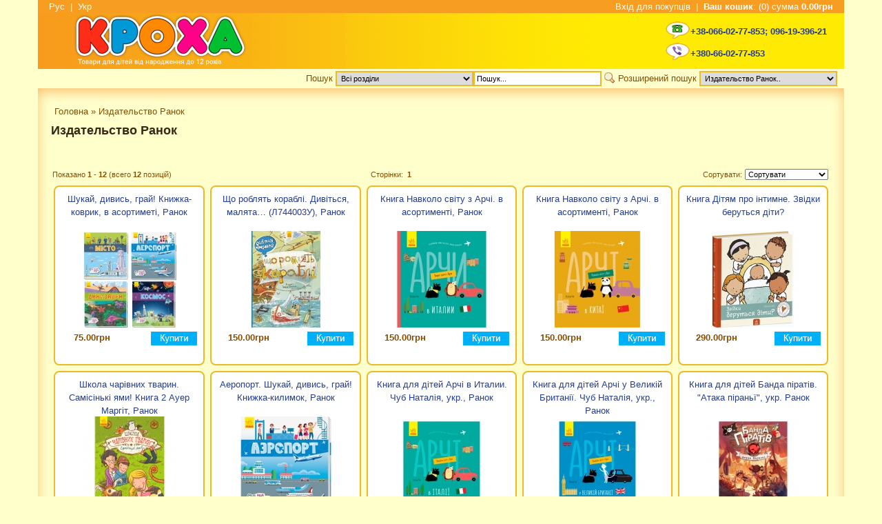

--- FILE ---
content_type: text/html
request_url: https://kpoxa.ua/index.php?manufacturers_id=47
body_size: 25389
content:
<!DOCTYPE HTML>
<html dir="LTR" lang="uk">
<head>
<meta http-equiv="Content-Type" content="text/html; charset=utf-8">

    <title>Издательство Ранок</title>
    <meta name="keywords" content="" />
    <meta name="description" content="" />
   <link rel="alternate" hreflang="uk" href="https://kpoxa.ua/ua/index.php?manufacturers_id=47" /><base href="https://kpoxa.ua/">
<link rel="stylesheet" type="text/css" href="templates/kroxa/stylesheet.css?1.8">
<script type="text/javascript" src="lib/js/jquery-1.7.1.min.js"></script>
<script type="text/javascript" src="lib/js/jquery.tools.min.js"></script>
<!-- Google tag (gtag.js) -->
<script async src="https://www.googletagmanager.com/gtag/js?id=AW-881179272"></script>
<script>
  window.dataLayer = window.dataLayer || [];
  function gtag(){dataLayer.push(arguments);}
  gtag('js', new Date());

  gtag('config', 'AW-881179272');
</script>

<!-- Google tag (gtag.js) -->
<script async src="https://www.googletagmanager.com/gtag/js?id=G-S2F49C2435"></script>
<script>
  window.dataLayer = window.dataLayer || [];
  function gtag(){dataLayer.push(arguments);}
  gtag('js', new Date());

  gtag('config', 'G-S2F49C2435');
</script><!-- Facebook Pixel Code -->
<script>
  !function(f,b,e,v,n,t,s)
  {if(f.fbq)return;n=f.fbq=function(){n.callMethod?
  n.callMethod.apply(n,arguments):n.queue.push(arguments)};
  if(!f._fbq)f._fbq=n;n.push=n;n.loaded=!0;n.version='2.0';
  n.queue=[];t=b.createElement(e);t.async=!0;
  t.src=v;s=b.getElementsByTagName(e)[0];
  s.parentNode.insertBefore(t,s)}(window, document,'script',
  'https://connect.facebook.net/en_US/fbevents.js');
  fbq('init', '239782533361320');
  fbq('track', 'PageView');
</script>
<noscript><img height="1" width="1" style="display:none"  src="https://www.facebook.com/tr?id=239782533361320&ev=PageView&noscript=1"/></noscript>
<!-- End Facebook Pixel Code -->
</head>
<body class="yui-skin-sam" id="yahoo-com">
<div id="fb-root"></div>
<script>(function(d, s, id) {
  var js, fjs = d.getElementsByTagName(s)[0];
  if (d.getElementById(id)) return;
  js = d.createElement(s); js.id = id;
  js.src = "//connect.facebook.net/en_US/all.js#xfbml=1";
  fjs.parentNode.insertBefore(js, fjs);
}(document, 'script', 'facebook-jssdk'));</script>
<table border="0" width="1170" cellspacing="0" cellpadding="0" align="center" >
  <tr>
	  <td class="main">

<!-- header //-->
<link rel="stylesheet" type="text/css" href="external/js/yui2.9.0/build/menu/css/menu.css">
<script type="text/javascript" src="external/js/yui2.9.0/build/yahoo-dom-event/yahoo-dom-event.js"></script>
<script type="text/javascript" src="external/js/yui2.9.0/build/container/container-min.js"></script>
<script type="text/javascript" src="external/js/yui2.9.0/build/menu/menu-min.js"></script>

<table border="0" width="100%" cellspacing="0" cellpadding="0">
   <tr>
      <td>
         <table border="0" width="100%" cellspacing="0" cellpadding="0">

            <tr style="background-color: #f79d22; height: 29">
               <td class="headerNavigation" align="left">			   
               &nbsp;&nbsp;&nbsp;&nbsp;<a class="headerNavigation" href="https://kpoxa.ua/index.php?manufacturers_id=47">Рус</a>&nbsp;&nbsp;|&nbsp;&nbsp;<a class="headerNavigation" href="https://kpoxa.ua/ua/index.php?manufacturers_id=47">Укр</a>               </td>
               <td class="headerNavigation" align="right">			   
               <a class="headerNavigation" href="https://kpoxa.ua/login.php">Вхід для покупців</a>&nbsp;&nbsp;|&nbsp;&nbsp;<a class="headerNavigation" href="https://kpoxa.ua/shopping_cart.php"><b>Ваш кошик</b>:&nbsp;(0)&nbsp;сумма&nbsp;<b>0.00грн</b></a>&nbsp;&nbsp;&nbsp;&nbsp;               </td>
            </tr>
         </table>

         <table border="0" width="100%" cellspacing="0" cellpadding="0" >
            <tr style="background-color: #FFEA03;" >
               <td style="width: 421px; padding-left: 25px; height:76px; background: url('templates/kroxa/images/header_fon.gif') repeat-y;">
<a href="https://kpoxa.ua/index.php"><img src="templates/kroxa/images/logo-2014.png" border="0" alt="Кроха" title=" Кроха " width="360" height="76"></a>               
                 
               </td>
               <td  align="right" style="padding-right: 25px;background-image: url('templates/kroxa/images/logo_right.gif'); background-repeat: repeat-y; background-color: #FFEA03">


               <table border="0" cellspacing="0" cellpadding="0" align="right">
                     <tr>
                        <td style="padding-top:5px;"><img src="templates/kroxa/images/icon_phone.gif" border="0" alt=""></td>
                        <td style="padding-top:5px;" class="header-phone"><a href="tel:+380660277853">+38-066-02-77-853</a>; <a href="tel:+380961939621">096-19-396-21</a></td>
                     </tr>
                     <tr>
                        <td><img src="templates/kroxa/images/icon_viber.png" border="0" alt=""></td>
                        <td class="header-phone"><a href="viber://chat?number=380660277853">+380-66-02-77-853</a></td>
                     </tr>
                 </table>
               </td>
            </tr>
         </table>
      </td>
   </tr>
</table>
<table border="0" width="100%" cellspacing="0" cellpadding="0" class="top-search">
  <tr>
    <td align="right"><!-- search //-->
<script type="text/javascript">
  function clear_searchfield(f) {
    if (f.value=='Пошук...')
      f.value='';
  }
</script>
<form name="quick_find" action="https://kpoxa.ua/advanced_search_result.php" method="get"><input type="hidden" name="search_in_description" value="1"><input type="hidden" name="inc_subcat" value="1" 1>Пошук&nbsp;<select name="categories_id" style="width: 200px; border: 2px solid #edba27; padding: 2px;"><option value="" SELECTED>Всі розділи</option><option value="545">Дитячий одяг</option><option value="546">&nbsp;&nbsp;Дитячий верхній одяг</option><option value="585">&nbsp;&nbsp;&nbsp;&nbsp;Демісезонні дитячі комплекти</option><option value="547">&nbsp;&nbsp;&nbsp;&nbsp;Дитячі комбінезони</option><option value="548">&nbsp;&nbsp;&nbsp;&nbsp;&nbsp;&nbsp;Детские демисезонные комбинезоны</option><option value="549">&nbsp;&nbsp;&nbsp;&nbsp;&nbsp;&nbsp;Детские комбинезоны на зиму</option><option value="580">&nbsp;&nbsp;&nbsp;&nbsp;Дитячі куртки та пальта</option><option value="582">&nbsp;&nbsp;&nbsp;&nbsp;&nbsp;&nbsp;Демісезонні дитячі куртки та ветровки</option><option value="581">&nbsp;&nbsp;&nbsp;&nbsp;&nbsp;&nbsp;Зимові дитячі куртки та пальта</option><option value="586">&nbsp;&nbsp;&nbsp;&nbsp;Зимові дитячі комплекти</option><option value="584">&nbsp;&nbsp;&nbsp;&nbsp;Зимові дитячі штани й напівкомбінезони</option><option value="593">&nbsp;&nbsp;&nbsp;&nbsp;Верхній дитячий одяг зі знижкою</option><option value="575">&nbsp;&nbsp;Детские карнавальные костюмы</option><option value="571">&nbsp;&nbsp;Дитячі головні убори</option><option value="662">&nbsp;&nbsp;&nbsp;&nbsp;Дитячі головні убори зі знижкою</option><option value="573">&nbsp;&nbsp;&nbsp;&nbsp;Дитячі демісезонні шапки</option><option value="572">&nbsp;&nbsp;&nbsp;&nbsp;Дитячі зимові шапки</option><option value="574">&nbsp;&nbsp;&nbsp;&nbsp;Літні головні убори для дітей</option><option value="551">&nbsp;&nbsp;Дитячі джинси</option><option value="569">&nbsp;&nbsp;Дитячі капрі та бриджі</option><option value="558">&nbsp;&nbsp;Дитячі колготки</option><option value="552">&nbsp;&nbsp;Дитячі костюми</option><option value="553">&nbsp;&nbsp;Дитячі кофти та светри</option><option value="559">&nbsp;&nbsp;Дитячі піджаки, жакети та жилетки</option><option value="567">&nbsp;&nbsp;Дитячі піжами</option><option value="555">&nbsp;&nbsp;Дитячі реглани</option><option value="578">&nbsp;&nbsp;Дитячі ремені</option><option value="577">&nbsp;&nbsp;Дитячі рукавички</option><option value="563">&nbsp;&nbsp;Дитячі сорочки</option><option value="656">&nbsp;&nbsp;Дитячі сукні</option><option value="564">&nbsp;&nbsp;Дитячі футболки</option><option value="566">&nbsp;&nbsp;Дитячі халати</option><option value="557">&nbsp;&nbsp;Дитячі шкарпетки</option><option value="568">&nbsp;&nbsp;Дитячі шорти, капрі, бриджі</option><option value="550">&nbsp;&nbsp;Дитячі штани</option><option value="556">&nbsp;&nbsp;Дитяча нижня білизна</option><option value="570">&nbsp;&nbsp;Дитячий спортивний одяг</option><option value="576">&nbsp;&nbsp;Шкільний одяг</option><option value="560">&nbsp;&nbsp;Дитячий пляжний одяг</option><option value="561">&nbsp;&nbsp;&nbsp;&nbsp;Дитячі купальники</option><option value="562">&nbsp;&nbsp;&nbsp;&nbsp;Дитячі плавки</option><option value="654">&nbsp;&nbsp;Знижки на одяг - 30%</option><option value="657">&nbsp;&nbsp;Сток дитячий одяг -40%</option><option value="160">Одяг для хлопчиків</option><option value="448">&nbsp;&nbsp;Верхній одяг для хлопчиків</option><option value="587">&nbsp;&nbsp;&nbsp;&nbsp;Демісезонні куртки, вітровки і комплекти для хлопчика</option><option value="185">&nbsp;&nbsp;&nbsp;&nbsp;Зимові дитячі комплекти для хлопчиків</option><option value="10">&nbsp;&nbsp;&nbsp;&nbsp;Зимові куртки, пальто для хлопчика</option><option value="509">&nbsp;&nbsp;&nbsp;&nbsp;Зимові напівкомбінезони та штани  для хлопчика</option><option value="317">&nbsp;&nbsp;&nbsp;&nbsp;Комплекти демісезонні для хлопчика</option><option value="325">&nbsp;&nbsp;Головні убори для хлопчиків</option><option value="182">&nbsp;&nbsp;&nbsp;&nbsp;Дитячі демісезонні шапочки для хлопчика</option><option value="179">&nbsp;&nbsp;&nbsp;&nbsp;Дитячі зимові шапочки для хлопчиків</option><option value="183">&nbsp;&nbsp;&nbsp;&nbsp;Панами, бейсболки для хлопчиків</option><option value="96">&nbsp;&nbsp;Комплекти і костюми на хлопчика</option><option value="449">&nbsp;&nbsp;&nbsp;&nbsp;Комплекти на вихід і для особливих випадків для хлопчиків</option><option value="450">&nbsp;&nbsp;&nbsp;&nbsp;Літні комплекти для хлопчика</option><option value="97">&nbsp;&nbsp;&nbsp;&nbsp;Спортивні костюми, комплекти довгий рукав для хлопчика</option><option value="8">&nbsp;&nbsp;Кофти, худі та реглани для хлопчика</option><option value="445">&nbsp;&nbsp;Сорочки, футболки для хлопчика</option><option value="461">&nbsp;&nbsp;&nbsp;&nbsp;Сорочки для хлопчика</option><option value="163">&nbsp;&nbsp;&nbsp;&nbsp;Футболки та майки для хлопчиків</option><option value="14">&nbsp;&nbsp;Штани та джинси для хлопчиків</option><option value="446">&nbsp;&nbsp;Колготи, шкарпетки для хлопчика</option><option value="447">&nbsp;&nbsp;&nbsp;&nbsp;Кальсони для хлопчика</option><option value="403">&nbsp;&nbsp;&nbsp;&nbsp;Колготи для хлопчиків</option><option value="436">&nbsp;&nbsp;&nbsp;&nbsp;Шкарпетки для хлопчика</option><option value="170">&nbsp;&nbsp;Нижня білизна для хлопчиків</option><option value="71">&nbsp;&nbsp;Одяг для дому та піжами для хлопчиків</option><option value="165">&nbsp;&nbsp;Пляжний одяг для хлопчика</option><option value="380">&nbsp;&nbsp;Ремені, підтяжки</option><option value="268">&nbsp;&nbsp;Шкільна форма для хлопчика</option><option value="444">&nbsp;&nbsp;&nbsp;&nbsp;Костюми шкільні, брюки, жилети</option><option value="443">&nbsp;&nbsp;&nbsp;&nbsp;Сорочки, вишиванки для хлопчика</option><option value="164">&nbsp;&nbsp;Шорти і бриджі для хлопчика</option><option value="479">&nbsp;&nbsp;Знижки на колекцію одягу для хлопчиків</option><option value="272">&nbsp;&nbsp;Рукавиці для хлопчика</option><option value="159">Одяг для дівчат</option><option value="112">&nbsp;&nbsp;Аксесуари для дівчаток</option><option value="439">&nbsp;&nbsp;Верхній одяг для дівчаток</option><option value="503">&nbsp;&nbsp;&nbsp;&nbsp;Демісезонні куртки для дівчинки</option><option value="245">&nbsp;&nbsp;&nbsp;&nbsp;Демісезонні куртки, вітровки, комплекти для дівчинки</option><option value="69">&nbsp;&nbsp;&nbsp;&nbsp;Зимові дитячі комплекти та комбінезони для дівчинки</option><option value="644">&nbsp;&nbsp;&nbsp;&nbsp;Зимові комбінезони для дівчаток 0-3 роки</option><option value="173">&nbsp;&nbsp;&nbsp;&nbsp;Зимові куртки, пальта та парки для дівчинки</option><option value="247">&nbsp;&nbsp;&nbsp;&nbsp;Зимові штани й напівкомбінезони для дівчинки</option><option value="318">&nbsp;&nbsp;&nbsp;&nbsp;Комплекти демісезонні на дівчинку</option><option value="601">&nbsp;&nbsp;&nbsp;&nbsp;Пальто для дівчаток</option><option value="324">&nbsp;&nbsp;Головні убори для дівчаток</option><option value="180">&nbsp;&nbsp;&nbsp;&nbsp;Зимові шапочки для дівчаток</option><option value="181">&nbsp;&nbsp;&nbsp;&nbsp;Демісезонні шапочки для дівчаток</option><option value="184">&nbsp;&nbsp;&nbsp;&nbsp;Панами для дівчаток</option><option value="77">&nbsp;&nbsp;Дитячі спідниці</option><option value="9">&nbsp;&nbsp;Комплекти для дівчаток</option><option value="453">&nbsp;&nbsp;&nbsp;&nbsp;Комплекти та комбінезони для дівчаток з довгим рукавом</option><option value="452">&nbsp;&nbsp;&nbsp;&nbsp;Комплекти, комбінезони літні для дівчаток</option><option value="166">&nbsp;&nbsp;&nbsp;&nbsp;Спортивні костюми для дівчаток</option><option value="161">&nbsp;&nbsp;Кофты, худі та свитера для дівчаток</option><option value="507">&nbsp;&nbsp;Лосіни, шорти, капрі для дівчинки</option><option value="6">&nbsp;&nbsp;Плаття та сарафани для дівчаток</option><option value="107">&nbsp;&nbsp;Святкове вбрання і нарядні сукні</option><option value="7">&nbsp;&nbsp;Штани для дівчинки</option><option value="13">&nbsp;&nbsp;Блузи, футболки і реглани дівчаток</option><option value="458">&nbsp;&nbsp;&nbsp;&nbsp;Блузы для девочек</option><option value="591">&nbsp;&nbsp;&nbsp;&nbsp;Водолазки, реглани довгий рукав для девочек</option><option value="11">&nbsp;&nbsp;&nbsp;&nbsp;Футболки та майки літні</option><option value="504">&nbsp;&nbsp;Все для танців, гімнастики та спорту</option><option value="454">&nbsp;&nbsp;Дитячі рукавички і рукавиці</option><option value="157">&nbsp;&nbsp;Купальники і пляжний одяг</option><option value="105">&nbsp;&nbsp;Нижня білизна для дівчаток</option><option value="106">&nbsp;&nbsp;Одяг для дому та піжами для дівчаток</option><option value="269">&nbsp;&nbsp;Шкільна форма для дівчинки</option><option value="440">&nbsp;&nbsp;&nbsp;&nbsp;Шкільні блузи, вишиванки для дівчаток</option><option value="442">&nbsp;&nbsp;&nbsp;&nbsp;Шкільні сарафани та плаття</option><option value="441">&nbsp;&nbsp;&nbsp;&nbsp;Шкільна форма - костюми, брюки, спідниці, жакети</option><option value="38">&nbsp;&nbsp;Шкарпетки і колготи дитячі</option><option value="468">&nbsp;&nbsp;&nbsp;&nbsp;Капронові ошатні колготи</option><option value="294">&nbsp;&nbsp;&nbsp;&nbsp;Колготи для дівчинки</option><option value="295">&nbsp;&nbsp;&nbsp;&nbsp;Шкарпетки для дівчинки</option><option value="478">&nbsp;&nbsp;Скидки одежда для девочек</option><option value="241">Одяг для малюків від 0до 18 міс</option><option value="401">&nbsp;&nbsp;Колекції одягу для малюків від 0 до 18 місяців</option><option value="665">&nbsp;&nbsp;&nbsp;&nbsp;Little animals</option><option value="664">&nbsp;&nbsp;&nbsp;&nbsp;Колекція &quot;Арктик&quot; Smil</option><option value="663">&nbsp;&nbsp;&nbsp;&nbsp;Колекція Little Cowboy, ТМ Smil</option><option value="670">&nbsp;&nbsp;&nbsp;&nbsp;Колекція Зайчики</option><option value="669">&nbsp;&nbsp;&nbsp;&nbsp;Колекція Звірята футер</option><option value="471">&nbsp;&nbsp;&nbsp;&nbsp;Колекція &quot;Маленький зайчик&quot; Smil</option><option value="413">&nbsp;&nbsp;&nbsp;&nbsp;Колекція &quot;Ніжний кулір&quot; Smill</option><option value="438">&nbsp;&nbsp;&nbsp;&nbsp;Колекція &quot;Тисяча і одна ніч&quot; Smill</option><option value="646">&nbsp;&nbsp;&nbsp;&nbsp;Колекція &quot;Daddy&#039;s Time&quot; Smil</option><option value="645">&nbsp;&nbsp;&nbsp;&nbsp;Колекція &quot;Космокішки &quot;Smil</option><option value="488">&nbsp;&nbsp;&nbsp;&nbsp;Колекція &quot;Happy New Year&quot;</option><option value="23">&nbsp;&nbsp;Боді і пісочники</option><option value="612">&nbsp;&nbsp;Верхній одяг для малюків</option><option value="81">&nbsp;&nbsp;&nbsp;&nbsp;Дитячі демісезонні комбінезони</option><option value="24">&nbsp;&nbsp;&nbsp;&nbsp;Конверти та спальні мішки</option><option value="312">&nbsp;&nbsp;Комбінезони (чоловічки)</option><option value="87">&nbsp;&nbsp;Комплекти для малюків</option><option value="315">&nbsp;&nbsp;&nbsp;&nbsp;Комплекти для маленьких дівчаток</option><option value="357">&nbsp;&nbsp;&nbsp;&nbsp;Комплекти для хлопчиків</option><option value="146">&nbsp;&nbsp;Одяг для хрещення і крижми</option><option value="606">&nbsp;&nbsp;&nbsp;&nbsp;Крижми та аксесуари для хрещення</option><option value="607">&nbsp;&nbsp;&nbsp;&nbsp;Одяг для хрещення</option><option value="499">&nbsp;&nbsp;Пінетки для малюків</option><option value="197">&nbsp;&nbsp;Пелюшки для немовлят</option><option value="208">&nbsp;&nbsp;Рукавиці-царапки</option><option value="54">&nbsp;&nbsp;Сорочки та кофтинки</option><option value="55">&nbsp;&nbsp;Шапочки та чепці для малят</option><option value="53">&nbsp;&nbsp;Штанці, повзунки</option><option value="611">&nbsp;&nbsp;&nbsp;&nbsp;Повзунки для малюків</option><option value="610">&nbsp;&nbsp;&nbsp;&nbsp;Штани, спортивні штани для малюків</option><option value="649">&nbsp;&nbsp;Знижки на одяг для малят -20%</option><option value="1">Дитяче взуття</option><option value="666">&nbsp;&nbsp;Взуття по 399 грн</option><option value="596">&nbsp;&nbsp;Знижки на дітяче взуття -20%</option><option value="658">&nbsp;&nbsp;Знижки на дитяче взуття -30%</option><option value="517">&nbsp;&nbsp;Дитячі чоботи</option><option value="530">&nbsp;&nbsp;Дитяче взуття демисезонне</option><option value="521">&nbsp;&nbsp;Дитяче взуття зимове</option><option value="141">&nbsp;&nbsp;Чоботи гумові дитячі</option><option value="513">&nbsp;&nbsp;Дитячі босоніжки</option><option value="3">&nbsp;&nbsp;&nbsp;&nbsp;Босоніжки на дівчинку</option><option value="167">&nbsp;&nbsp;&nbsp;&nbsp;Босоніжки на хлопчика</option><option value="539">&nbsp;&nbsp;Дитячі кеди і кросівки</option><option value="4">&nbsp;&nbsp;Дитячі пінетки</option><option value="514">&nbsp;&nbsp;Дитячі туфлі</option><option value="497">&nbsp;&nbsp;&nbsp;&nbsp;Туфлі для хлопчика</option><option value="139">&nbsp;&nbsp;&nbsp;&nbsp;Туфлі на дівчинку</option><option value="267">&nbsp;&nbsp;Дитяче пляжне взуття</option><option value="98">&nbsp;&nbsp;Текстильне взуття</option><option value="651">&nbsp;&nbsp;Капці для дому</option><option value="239">&nbsp;&nbsp;Сумки для взуття</option><option value="279">&nbsp;&nbsp;Чешки та дитячі балетки</option><option value="28">Іграшки дитячі</option><option value="287">&nbsp;&nbsp;Розвиваючі іграшки для малюків, сортери</option><option value="265">&nbsp;&nbsp;Іграшки для самих маленьких</option><option value="57">&nbsp;&nbsp;&nbsp;&nbsp;Іграшки на ліжечко та коляску, мобілі, нічники</option><option value="58">&nbsp;&nbsp;&nbsp;&nbsp;Брязкальця, прорізувачі, розвиваючі килимки</option><option value="199">&nbsp;&nbsp;Іграшки для дівчаток</option><option value="490">&nbsp;&nbsp;&nbsp;&nbsp;Enchantimals (Энтантчималс)</option><option value="384">&nbsp;&nbsp;&nbsp;&nbsp;Іграшки Поні My Little Pony</option><option value="278">&nbsp;&nbsp;&nbsp;&nbsp;Ігрові набори для дівчаток, іграшкові меблі та посуд</option><option value="108">&nbsp;&nbsp;&nbsp;&nbsp;Інтерактивні та розмовляючі пупси</option><option value="492">&nbsp;&nbsp;&nbsp;&nbsp;Дитяча декоративна косметика</option><option value="482">&nbsp;&nbsp;&nbsp;&nbsp;Ляльки Barbie, LOL та інши</option><option value="149">&nbsp;&nbsp;Іграшки для хлопчиків</option><option value="489">&nbsp;&nbsp;&nbsp;&nbsp;Screechers Wild (Дикі Скричери)</option><option value="187">&nbsp;&nbsp;&nbsp;&nbsp;Іграшкові машинки та техніка</option><option value="283">&nbsp;&nbsp;&nbsp;&nbsp;Іграшкові набори для хлопчиків</option><option value="256">&nbsp;&nbsp;&nbsp;&nbsp;Іграшкова зброя, шпигунські набори</option><option value="250">&nbsp;&nbsp;&nbsp;&nbsp;Літаки, вертольоти, космічні набори</option><option value="355">&nbsp;&nbsp;&nbsp;&nbsp;Машинки дитячі із пластику</option><option value="426">&nbsp;&nbsp;&nbsp;&nbsp;Набори інструментів</option><option value="249">&nbsp;&nbsp;&nbsp;&nbsp;Потяги, залізні дороги дитячі</option><option value="84">&nbsp;&nbsp;&nbsp;&nbsp;Треки і гаражі для машинок</option><option value="251">&nbsp;&nbsp;Іграшки на радіокеруванні</option><option value="257">&nbsp;&nbsp;Іграшки для пісочниці</option><option value="347">&nbsp;&nbsp;Інтерактивні играшки</option><option value="100">&nbsp;&nbsp;Конструктори (Wader, LEGO, Mega Bloks і інші)</option><option value="60">&nbsp;&nbsp;М&#039;які іграшки</option><option value="258">&nbsp;&nbsp;Набори для активних ігор</option><option value="153">&nbsp;&nbsp;Набори для творчості і настільні ігри</option><option value="202">&nbsp;&nbsp;&nbsp;&nbsp;Набори для дитячої творчості</option><option value="286">&nbsp;&nbsp;&nbsp;&nbsp;Настільні ігри</option><option value="145">&nbsp;&nbsp;&nbsp;&nbsp;Пазли</option><option value="424">&nbsp;&nbsp;&nbsp;&nbsp;Пластилін і тісто для ліплення</option><option value="594">&nbsp;&nbsp;&nbsp;&nbsp;Слайма, лізуни, іграшки антистрес</option><option value="368">&nbsp;&nbsp;Тварини та набори</option><option value="299">&nbsp;&nbsp;Дерев&#039;яна іграшка, шнурівки, рамки-вкладиші</option><option value="195">&nbsp;&nbsp;Кошики і ящики для іграшок</option><option value="467">&nbsp;&nbsp;Патріотичні м&#039;які іграшки України</option><option value="232">&nbsp;&nbsp;Басейни, аксесуари для плавання, надувні іграшки</option><option value="469">&nbsp;&nbsp;Іграшки до Дня Святого Валентина</option><option value="262">&nbsp;&nbsp;Батарейки та акумулятори, елементи живлення</option><option value="322">Товари для дітей</option><option value="653">&nbsp;&nbsp;Дитячі парасолі та дощовики</option><option value="188">&nbsp;&nbsp;Купання дітей</option><option value="667">&nbsp;&nbsp;&nbsp;&nbsp;Дитячі ванни та коврики в ванну</option><option value="668">&nbsp;&nbsp;&nbsp;&nbsp;Круги для купання малюків</option><option value="189">&nbsp;&nbsp;&nbsp;&nbsp;Рушники дитячі</option><option value="190">&nbsp;&nbsp;&nbsp;&nbsp;Термометри для води</option><option value="62">&nbsp;&nbsp;&nbsp;&nbsp;Іграшки для ванної</option><option value="191">&nbsp;&nbsp;Безпека в будинку</option><option value="133">&nbsp;&nbsp;Гігієна і догляд</option><option value="336">&nbsp;&nbsp;&nbsp;&nbsp;Гігієнічні палички, серветки дитячі</option><option value="493">&nbsp;&nbsp;&nbsp;&nbsp;Дитячі аспіратори</option><option value="176">&nbsp;&nbsp;&nbsp;&nbsp;Дитячі горщики</option><option value="192">&nbsp;&nbsp;&nbsp;&nbsp;Зубні щітки дитячі</option><option value="177">&nbsp;&nbsp;&nbsp;&nbsp;Ножиці дитячі</option><option value="174">&nbsp;&nbsp;&nbsp;&nbsp;Пустушки</option><option value="341">&nbsp;&nbsp;&nbsp;&nbsp;Розчіски дитячі</option><option value="263">&nbsp;&nbsp;&nbsp;&nbsp;Побутова хімія (дитяча серія)</option><option value="225">&nbsp;&nbsp;Косметика для дітей</option><option value="144">&nbsp;&nbsp;Светильники детские</option><option value="41">&nbsp;&nbsp;Усе для годування дітей</option><option value="83">&nbsp;&nbsp;&nbsp;&nbsp;Ершики для пляшок</option><option value="44">&nbsp;&nbsp;&nbsp;&nbsp;Пляшечки та термоси для пляшечок</option><option value="329">&nbsp;&nbsp;&nbsp;&nbsp;Поїльники</option><option value="42">&nbsp;&nbsp;&nbsp;&nbsp;Посуд дитячий</option><option value="67">&nbsp;&nbsp;&nbsp;&nbsp;Слюнявчики і нагрудники дитячі</option><option value="172">&nbsp;&nbsp;&nbsp;&nbsp;Соски для пляшечок</option><option value="323">Товари для матусь</option><option value="486">&nbsp;&nbsp;Жіночі колготки та шкарпетки</option><option value="124">&nbsp;&nbsp;Білизна для вагітних та годуючих</option><option value="45">&nbsp;&nbsp;Грудне вигодовування</option><option value="326">&nbsp;&nbsp;&nbsp;&nbsp;Молоковідсоси</option><option value="328">&nbsp;&nbsp;&nbsp;&nbsp;Накладки на груди, коректори форми соска</option><option value="327">&nbsp;&nbsp;&nbsp;&nbsp;Прокладки для грудей</option><option value="261">&nbsp;&nbsp;Одяг для вагітних</option><option value="49">Транспорт дитячий</option><option value="252">&nbsp;&nbsp;Машинки, ходунки, качалки, стрибуни</option><option value="230">&nbsp;&nbsp;Самокати, скутери, скейтборди</option><option value="178">&nbsp;&nbsp;Аксесуари для візків</option><option value="34">&nbsp;&nbsp;Автокресла дитячі</option><option value="25">&nbsp;&nbsp;Візки дитячі</option><option value="90">&nbsp;&nbsp;&nbsp;&nbsp;Прогулянкові візки і тростини</option><option value="89">&nbsp;&nbsp;&nbsp;&nbsp;Универсальные коляски от рождения и до 3-х лет</option><option value="231">&nbsp;&nbsp;Санки і ледянки</option><option value="78">Книги і канцтовари</option><option value="35">&nbsp;&nbsp;Картки  Домана</option><option value="212">&nbsp;&nbsp;Книги доктора Комаровського</option><option value="213">&nbsp;&nbsp;Книжки, розмальовки та енциклопедії</option><option value="340">&nbsp;&nbsp;Канцтовари</option><option value="237">&nbsp;&nbsp;Ранці, сумки, рюкзаки</option><option value="456">&nbsp;&nbsp;&nbsp;&nbsp;Рюкзаки  та сумки для дошколят</option><option value="457">&nbsp;&nbsp;&nbsp;&nbsp;Рюкзаки, ранці шкільні</option><option value="480">&nbsp;&nbsp;&nbsp;&nbsp;Сумки дитячі</option><option value="26">Меблі та постільна білизна</option><option value="128">&nbsp;&nbsp;Ковдри, пледи дитячі</option><option value="126">&nbsp;&nbsp;Постільна білизна</option><option value="661">&nbsp;&nbsp;Старые категории, которые сейчас не используются</option><option value="310">&nbsp;&nbsp;&nbsp;&nbsp;Бодики c длинным рукавом</option><option value="311">&nbsp;&nbsp;&nbsp;&nbsp;Бодики c коротким рукавом</option><option value="592">&nbsp;&nbsp;&nbsp;&nbsp;Песочники для малышей</option><option value="47">&nbsp;&nbsp;Постільна білизна для новонароджених, матраци</option><option value="339">&nbsp;&nbsp;&nbsp;&nbsp;Подушки дитячі</option><option value="125">&nbsp;&nbsp;&nbsp;&nbsp;Постільна білизна 5-8 елементів</option><option value="137">&nbsp;&nbsp;&nbsp;&nbsp;Тримач, захист у ліжечко, простинки-непромокайки та інше</option><option value="118">&nbsp;&nbsp;Кокони дитячі</option><option value="135">&nbsp;&nbsp;Пеленальні столики, пеленатори</option><option value="290">&nbsp;&nbsp;Крісла-качалки і вкачувальні центри</option><option value="117">&nbsp;&nbsp;Дитячі парти і стільці</option><option value="119">&nbsp;&nbsp;Дитячі пластикові меблі, мольберти</option></select><input type="text" name="keywords" size="28" value="Пошук..." onClick="clear_searchfield(this);" maxlength="30" style="border: 2px solid #edba27; padding: 3px;" class="form-control">&nbsp;<input type="image" src="templates/kroxa/languages/ukrainian/images/buttons/button_quick_find.png" border="0" alt="Пошук" title=" Пошук " title=" Пошук " style="vertical-align: text-bottom;"></a>&nbsp;<a class="header" href="https://kpoxa.ua/advanced_search.php">Розширений пошук</a></form><!-- search_eof //-->
<!-- manufacturers //-->
<form name="manufacturers" action="https://kpoxa.ua/index.php" method="get"><select name="manufacturers_id" onChange="this.form.submit();" size="1" style="width: 200px; border: 2px solid #edba27; padding: 2px;"><option value="">Товар по бренду</option><option value="317">3F (Польша)</option><option value="400">44 Cats</option><option value="437">Akuku</option><option value="412">Alfonso</option><option value="105">Alles</option><option value="440">American Club</option><option value="140">ANGEL ТМ (Ангел ТМ..</option><option value="372">Apawwa</option><option value="285">Aurora</option><option value="32">AVENT (Авент)</option><option value="1">B&G Little Deer</option><option value="311">Babasik</option><option value="356">Baby Angel</option><option value="164">Baby Breeze</option><option value="355">Baby Mix (Беби Мик..</option><option value="271">Baby Rose</option><option value="305">Baby Team</option><option value="19">Babyono (БейбиОно)..</option><option value="294">Barbaras</option><option value="82">Barbie (Барби)..</option><option value="361">Battat</option><option value="392">Bebessi</option><option value="220">Bebetto (Бебетто)..</option><option value="279">BetiS</option><option value="319">BISTFOR (Украина)..</option><option value="438">Bloopies</option><option value="335">Broel</option><option value="309">Brugi</option><option value="321">Butterfly</option><option value="38">Canpol babies (Кан..</option><option value="390">Champion Bear</option><option value="21">Chicco (Чико)</option><option value="340">Cichlid & Mackays ..</option><option value="329">Cikoby (Турция)..</option><option value="444">Clementoni</option><option value="357">Clibee (Клиби)..</option><option value="5">Coccodrillo (Кокод..</option><option value="435">Conte</option><option value="441">DaNa-kids</option><option value="232">Danko Toys</option><option value="246">David’s Star (Деві..</option><option value="159">Demar (Демар)</option><option value="59">DemboHouse (Дембох..</option><option value="293">Donella</option><option value="430">EDUCATIONAL INSIGH..</option><option value="445">ElLiz (Україна)..</option><option value="20">Fisher-Price (Фише..</option><option value="2">Flamingo (Фламинго..</option><option value="306">Flavien</option><option value="410">Fun Game</option><option value="302">Gabbi (Габбі)</option><option value="34">Garden baby (Гарде..</option><option value="176">GOLDY (Evolution)</option><option value="69">Hasbro</option><option value="223">HelenA (ХеленА)..</option><option value="411">Hola (Huile Toys)</option><option value="142">Hot wheels</option><option value="408">Interkids</option><option value="267">Intex</option><option value="420">Jak Pani</option><option value="339">Joiks</option><option value="334">Jose Amorales</option><option value="262">Joy Toy, Limo Toy</option><option value="354">Keyzi Кейзи</option><option value="446">KIDDI SMART</option><option value="150">Kiddieland (Киддил..</option><option value="374">Kinderenok</option><option value="224">Kite</option><option value="362">Kuoma (Куома)</option><option value="389">L.O.L. SURPRISE</option><option value="255">Lenne (Ленне)</option><option value="81">Libellule Baby Lin..</option><option value="439">Lipaka</option><option value="287">Machaon (Махаон)..</option><option value="7">Mariquita (Мерикви..</option><option value="367">Markwins</option><option value="403">Mattel</option><option value="425">Maxus</option><option value="364">Merry Bee (Мери Би..</option><option value="426">Mevis</option><option value="36">Minikin (Мини)</option><option value="4">Minimen (Минимен)..</option><option value="265">MONE</option><option value="369">Moose Toys</option><option value="417">Munchkin</option><option value="386">Musti</option><option value="382">New Hunter</option><option value="391">Nikola</option><option value="327">Nipper land</option><option value="235">NUBY</option><option value="146">OLTA Land (Олта)..</option><option value="399">Orange</option><option value="316">Orion (ОРИОН)</option><option value="323">Orko (Турция)..</option><option value="414">Play Smart</option><option value="75">Play-Doh</option><option value="401">Polly Pocket</option><option value="395">Poopsie Пупси</option><option value="413">Promax</option><option value="371">Qwest</option><option value="447">Rainbow High</option><option value="428">Rubiks</option><option value="312">SABINA (Сабина)..</option><option value="387">Safari</option><option value="409">Ses Сес</option><option value="436">SkyName рюкзаки..</option><option value="376">Smart</option><option value="13">Smil (Смил)</option><option value="419">Spin Master</option><option value="422">Splat</option><option value="448">Squishmallows</option><option value="423">Stimma</option><option value="295">Tedi Style (Турция..</option><option value="290">TIFLANI (Тифлани)..</option><option value="57">Tiny Love (Тини Ла..</option><option value="407">Tiny Toes</option><option value="291">Tom.m® (ТОМ.М)..</option><option value="50">Tomy (Томи)</option><option value="442">TOUCH</option><option value="198">Toy State</option><option value="402">Toy Story</option><option value="337">Trunki</option><option value="388">Tuffy</option><option value="383">Tutinom</option><option value="385">Twingo</option><option value="443">TwinSocks</option><option value="210">Vi-GGa-Mi</option><option value="434">Vivat</option><option value="31">Wader (Вадер)</option><option value="315">Waldi</option><option value="284">Wanex (Ванекс)..</option><option value="421">Weestep</option><option value="415">Well kid&#039;s studio</option><option value="427">Welldon</option><option value="192">Welly</option><option value="352">Winner</option><option value="396">Worlds Apart</option><option value="416">X-Woyz</option><option value="429">YaGo</option><option value="163">YAYA - Ску</option><option value="260">Zapf Creation</option><option value="90">Zetpol</option><option value="257">Zhu Zhu Pets  (Жу-..</option><option value="431">Zuru</option><option value="433">Азбука</option><option value="263">Безопаски</option><option value="72">Бемби Bembi</option><option value="28">Вундеркінд з пелюш..</option><option value="76">Дайс</option><option value="124">Дюна</option><option value="228">Европа</option><option value="308">Зиронька</option><option value="47" SELECTED>Издательство Ранок..</option><option value="240">ИлифиЯ</option><option value="183">Китай</option><option value="121">Комаровский Е.О...</option><option value="331">Копиця</option><option value="189">Котофей (Kotofey)..</option><option value="202">Люксик ТМ</option><option value="322">Маленькая Соня..</option><option value="266">Мамина Мода..</option><option value="120">Медисон (Украина)..</option><option value="252">НЯНЯ</option><option value="154">Польша</option><option value="381">Промателье..</option><option value="288">Ранок - Креатив..</option><option value="22">Розумна играшка..</option><option value="147">ТехноК</option><option value="358">Технопарк</option><option value="37">Тигрес</option><option value="165">Турция</option><option value="135">Украина</option><option value="244">Ушастый нянь..</option><option value="193">Шалунишка</option><option value="368">Школа</option><option value="277">ЭКО ПУПС</option></select></form><!-- manufacturers_eof //-->
</td>
  </tr>
</table>
<table border="0" width="100%" cellspacing="0" cellpadding="0" class="top-menu">
  <tr>
    <td align="left">
      <div class="menuContainer">
        <div id="menuBox">
        
        <div id="menu" class="yuimenubar yuimenubarnav" style="display: none">
          <div class="bd">
            <ul>

                <li class="yuimenubaritem "><a  class="yuimenubaritemlabel" href="https://kpoxa.ua/Детская_одежда-c-545.html">Дитячий одяг</a>
        <div id="menu1754414298" class="yuimenu">
          <div class="bd">
            <ul>

                <li class="yuimenuitem "><a  class="yuimenuitemlabel" href="https://kpoxa.ua/Детская_одежда_Детская_верхняя_одежда-c-545_546.html">Дитячий верхній одяг</a>
        <div id="menu1899842734" class="yuimenu">
          <div class="bd">
            <ul>

                <li class="yuimenuitem "><a  class="yuimenuitemlabel" href="https://kpoxa.ua/Детская_одежда_Детская_верхняя_одежда_Демісезонні_дитячі_комплекти-c-545_546_585.html">Демісезонні дитячі комплекти</a></li>

                <li class="yuimenuitem "><a  class="yuimenuitemlabel" href="https://kpoxa.ua/Детская_одежда_Детская_верхняя_одежда_Детские_комбинезоны-c-545_546_547.html">Дитячі комбінезони</a>
        <div id="menu1234152141" class="yuimenu">
          <div class="bd">
            <ul>

                <li class="yuimenuitem "><a  class="yuimenuitemlabel" href="https://kpoxa.ua/Детская_одежда_Детская_верхняя_одежда_Детские_комбинезоны_Детские_демисезонные_комбинезоны-c-545_546_547_548.html">Детские демисезонные комбинезоны</a></li>

                <li class="yuimenuitem "><a  class="yuimenuitemlabel" href="https://kpoxa.ua/Детская_одежда_Детская_верхняя_одежда_Детские_комбинезоны_Детские_комбинезоны_на_зиму-c-545_546_547_549.html">Детские комбинезоны на зиму</a></li>

            </ul>
          </div>
        </div></li>

                <li class="yuimenuitem "><a  class="yuimenuitemlabel" href="https://kpoxa.ua/Детская_одежда_Детская_верхняя_одежда_Дитячі_куртки_та_пальта-c-545_546_580.html">Дитячі куртки та пальта</a>
        <div id="menu409935275" class="yuimenu">
          <div class="bd">
            <ul>

                <li class="yuimenuitem "><a  class="yuimenuitemlabel" href="https://kpoxa.ua/Детская_одежда_Детская_верхняя_одежда_Дитячі_куртки_та_пальта_Демісезонні_дитячі_куртки_та_ветровки-c-545_546_580_582.html">Демісезонні дитячі куртки та ветровки</a></li>

                <li class="yuimenuitem "><a  class="yuimenuitemlabel" href="https://kpoxa.ua/Детская_одежда_Детская_верхняя_одежда_Дитячі_куртки_та_пальта_Зимові_дитячі_куртки_та_пальта-c-545_546_580_581.html">Зимові дитячі куртки та пальта</a></li>

            </ul>
          </div>
        </div></li>

                <li class="yuimenuitem "><a  class="yuimenuitemlabel" href="https://kpoxa.ua/Детская_одежда_Детская_верхняя_одежда_Зимові_дитячі_комплекти-c-545_546_586.html">Зимові дитячі комплекти</a></li>

                <li class="yuimenuitem "><a  class="yuimenuitemlabel" href="https://kpoxa.ua/Детская_одежда_Детская_верхняя_одежда_Зимові_дитячі_штани_й_напівкомбінезони-c-545_546_584.html">Зимові дитячі штани й напівкомбінезони</a></li>

                <li class="yuimenuitem "><a  class="yuimenuitemlabel" href="https://kpoxa.ua/Детская_одежда_Детская_верхняя_одежда_Lennesale-c-545_546_593.html">Верхній дитячий одяг зі знижкою</a></li>

            </ul>
          </div>
        </div></li>

                <li class="yuimenuitem "><a  class="yuimenuitemlabel" href="https://kpoxa.ua/Детская_одежда_Детские_головные_уборы-c-545_571.html">Дитячі головні убори</a>
        <div id="menu1705793213" class="yuimenu">
          <div class="bd">
            <ul>

                <li class="yuimenuitem "><a  class="yuimenuitemlabel" href="https://kpoxa.ua/Детская_одежда_Детские_головные_уборы_Дитячі_головні_убори_зі_знижкою-c-545_571_662.html">Дитячі головні убори зі знижкою</a></li>

                <li class="yuimenuitem "><a  class="yuimenuitemlabel" href="https://kpoxa.ua/Детская_одежда_Детские_головные_уборы_Детские_демисезонные_шапки-c-545_571_573.html">Дитячі демісезонні шапки</a></li>

                <li class="yuimenuitem "><a  class="yuimenuitemlabel" href="https://kpoxa.ua/Детская_одежда_Детские_головные_уборы_Детские_зимние_шапки-c-545_571_572.html">Дитячі зимові шапки</a></li>

                <li class="yuimenuitem "><a  class="yuimenuitemlabel" href="https://kpoxa.ua/Детская_одежда_Детские_головные_уборы_Летние_головные_уборы_для_детей-c-545_571_574.html">Літні головні убори для дітей</a></li>

            </ul>
          </div>
        </div></li>

                <li class="yuimenuitem "><a  class="yuimenuitemlabel" href="https://kpoxa.ua/Детская_одежда_Детские_джинсы-c-545_551.html">Дитячі джинси</a></li>

                <li class="yuimenuitem "><a  class="yuimenuitemlabel" href="https://kpoxa.ua/Детская_одежда_Детские_колготки-c-545_558.html">Дитячі колготки</a></li>

                <li class="yuimenuitem "><a  class="yuimenuitemlabel" href="https://kpoxa.ua/Детская_одежда_Детские_костюмы-c-545_552.html">Дитячі костюми</a></li>

                <li class="yuimenuitem "><a  class="yuimenuitemlabel" href="https://kpoxa.ua/Детская_одежда_Детские_кофты-c-545_553.html">Дитячі кофти та светри</a></li>

                <li class="yuimenuitem "><a  class="yuimenuitemlabel" href="https://kpoxa.ua/Детская_одежда_Детские_пиджаки_жакеты_и_жилетки-c-545_559.html">Дитячі піджаки, жакети та жилетки</a></li>

                <li class="yuimenuitem "><a  class="yuimenuitemlabel" href="https://kpoxa.ua/Детская_одежда_Детские_пижамы-c-545_567.html">Дитячі піжами</a></li>

                <li class="yuimenuitem "><a  class="yuimenuitemlabel" href="https://kpoxa.ua/Детская_одежда_Детские_регланы-c-545_555.html">Дитячі реглани</a></li>

                <li class="yuimenuitem "><a  class="yuimenuitemlabel" href="https://kpoxa.ua/Детская_одежда_Детские_ремни-c-545_578.html">Дитячі ремені</a></li>

                <li class="yuimenuitem "><a  class="yuimenuitemlabel" href="https://kpoxa.ua/Детская_одежда_Детские_перчатки-c-545_577.html">Дитячі рукавички</a></li>

                <li class="yuimenuitem "><a  class="yuimenuitemlabel" href="https://kpoxa.ua/Детская_одежда_Детские_рубашки-c-545_563.html">Дитячі сорочки</a></li>

                <li class="yuimenuitem "><a  class="yuimenuitemlabel" href="https://kpoxa.ua/Детская_одежда_Дитячі_сукні-c-545_656.html">Дитячі сукні</a></li>

                <li class="yuimenuitem "><a  class="yuimenuitemlabel" href="https://kpoxa.ua/Детская_одежда_Детские_футболки-c-545_564.html">Дитячі футболки</a></li>

                <li class="yuimenuitem "><a  class="yuimenuitemlabel" href="https://kpoxa.ua/Детская_одежда_Дитячі_халати-c-545_566.html">Дитячі халати</a></li>

                <li class="yuimenuitem "><a  class="yuimenuitemlabel" href="https://kpoxa.ua/Детская_одежда_Детские_носки-c-545_557.html">Дитячі шкарпетки</a></li>

                <li class="yuimenuitem "><a  class="yuimenuitemlabel" href="https://kpoxa.ua/Детская_одежда_Детские_шорты-c-545_568.html">Дитячі шорти, капрі, бриджі</a></li>

                <li class="yuimenuitem "><a  class="yuimenuitemlabel" href="https://kpoxa.ua/Детская_одежда_Детские_брюки_и_штаны-c-545_550.html">Дитячі штани</a></li>

                <li class="yuimenuitem "><a  class="yuimenuitemlabel" href="https://kpoxa.ua/Детская_одежда_Детское_нижнее_белье-c-545_556.html">Дитяча нижня білизна</a></li>

                <li class="yuimenuitem "><a  class="yuimenuitemlabel" href="https://kpoxa.ua/Детская_одежда_Детская_спортивная_одежда-c-545_570.html">Дитячий спортивний одяг</a></li>

                <li class="yuimenuitem "><a  class="yuimenuitemlabel" href="https://kpoxa.ua/Детская_одежда_Шкільний_одяг-c-545_576.html">Шкільний одяг</a></li>

                <li class="yuimenuitem "><a  class="yuimenuitemlabel" href="https://kpoxa.ua/Детская_одежда_Детская_пляжная_одежда-c-545_560.html">Дитячий пляжний одяг</a>
        <div id="menu1383379740" class="yuimenu">
          <div class="bd">
            <ul>

                <li class="yuimenuitem "><a  class="yuimenuitemlabel" href="https://kpoxa.ua/Детская_одежда_Детская_пляжная_одежда_Детские_купальники-c-545_560_561.html">Дитячі купальники</a></li>

                <li class="yuimenuitem "><a  class="yuimenuitemlabel" href="https://kpoxa.ua/Детская_одежда_Детская_пляжная_одежда_Детские_плавки-c-545_560_562.html">Дитячі плавки</a></li>

            </ul>
          </div>
        </div></li>

                <li class="yuimenuitem "><a  class="yuimenuitemlabel" href="https://kpoxa.ua/Детская_одежда_Знижки_на_одяг__30-c-545_654.html">Знижки на одяг - 30%</a></li>

                <li class="yuimenuitem "><a  class="yuimenuitemlabel" href="https://kpoxa.ua/Детская_одежда_Сток_дитячий_одяг_40-c-545_657.html">Сток дитячий одяг -40%</a></li>

            </ul>
          </div>
        </div></li>

                <li class="yuimenubaritem "><a  class="yuimenubaritemlabel" href="https://kpoxa.ua/Одежда_для_мальчиков-c-160.html">Одяг для хлопчиків</a>
        <div id="menu1927737805" class="yuimenu">
          <div class="bd">
            <ul>

                <li class="yuimenuitem "><a  class="yuimenuitemlabel" href="https://kpoxa.ua/Одежда_для_мальчиков_Верхняя_одежда_для_мальчиков-c-160_448.html">Верхній одяг для хлопчиків</a>
        <div id="menu57540720" class="yuimenu">
          <div class="bd">
            <ul>

                <li class="yuimenuitem "><a  class="yuimenuitemlabel" href="https://kpoxa.ua/Одежда_для_мальчиков_Верхняя_одежда_для_мальчиков_Демісезонні_куртки_вітровки_і_комплекти_для_хлопчика-c-160_448_587.html">Демісезонні куртки, вітровки і комплекти для хлопчика</a></li>

                <li class="yuimenuitem "><a  class="yuimenuitemlabel" href="https://kpoxa.ua/Одежда_для_мальчиков_Верхняя_одежда_для_мальчиков_Зимние_детские_комплекты_МАЛЬЧИК-c-160_448_185.html">Зимові дитячі комплекти для хлопчиків</a></li>

                <li class="yuimenuitem "><a  class="yuimenuitemlabel" href="https://kpoxa.ua/Одежда_для_мальчиков_Верхняя_одежда_для_мальчиков_Зимние_куртки_пальто_для_Мальчика-c-160_448_10.html">Зимові куртки, пальто для хлопчика</a></li>

            </ul>
          </div>
        </div></li>

                <li class="yuimenuitem "><a  class="yuimenuitemlabel" href="https://kpoxa.ua/Одежда_для_мальчиков_Головные_уборы_для_мальчиков-c-160_325.html">Головні убори для хлопчиків</a>
        <div id="menu1770494066" class="yuimenu">
          <div class="bd">
            <ul>

                <li class="yuimenuitem "><a  class="yuimenuitemlabel" href="https://kpoxa.ua/Одежда_для_мальчиков_Головные_уборы_для_мальчиков_Демисезонные_шапочки_для_мальчика-c-160_325_182.html">Дитячі демісезонні шапочки для хлопчика</a></li>

                <li class="yuimenuitem "><a  class="yuimenuitemlabel" href="https://kpoxa.ua/Одежда_для_мальчиков_Головные_уборы_для_мальчиков_Зимние_шапочки_для_мальчиков-c-160_325_179.html">Дитячі зимові шапочки для хлопчиків</a></li>

                <li class="yuimenuitem "><a  class="yuimenuitemlabel" href="https://kpoxa.ua/Одежда_для_мальчиков_Головные_уборы_для_мальчиков_Панамы_бейсболки_для_мальчиков-c-160_325_183.html">Панами, бейсболки для хлопчиків</a></li>

            </ul>
          </div>
        </div></li>

                <li class="yuimenuitem "><a  class="yuimenuitemlabel" href="https://kpoxa.ua/Одежда_для_мальчиков_Комплекты_и_костюмы_на_мальчика-c-160_96.html">Комплекти і костюми на хлопчика</a>
        <div id="menu655517677" class="yuimenu">
          <div class="bd">
            <ul>

                <li class="yuimenuitem "><a  class="yuimenuitemlabel" href="https://kpoxa.ua/Одежда_для_мальчиков_Комплекты_и_костюмы_на_мальчика_Комплекты_на_выход_и_для_особых_случаев_для_мальчиков-c-160_96_449.html">Комплекти на вихід і для особливих випадків для хлопчиків</a></li>

                <li class="yuimenuitem "><a  class="yuimenuitemlabel" href="https://kpoxa.ua/Одежда_для_мальчиков_Комплекты_и_костюмы_на_мальчика_Летние_комплекты_для_мальчика-c-160_96_450.html">Літні комплекти для хлопчика</a></li>

                <li class="yuimenuitem "><a  class="yuimenuitemlabel" href="https://kpoxa.ua/Одежда_для_мальчиков_Комплекты_и_костюмы_на_мальчика_Спортивные_костюмы_комплекты_длинный_рукав_для_мальчика-c-160_96_97.html">Спортивні костюми, комплекти довгий рукав для хлопчика</a></li>

            </ul>
          </div>
        </div></li>

                <li class="yuimenuitem "><a  class="yuimenuitemlabel" href="https://kpoxa.ua/Одежда_для_мальчиков_Кофты_свитера-c-160_8.html">Кофти, худі та реглани для хлопчика</a></li>

                <li class="yuimenuitem "><a  class="yuimenuitemlabel" href="https://kpoxa.ua/Одежда_для_мальчиков_Сорочки_реглани_футболки_для_хлопчика-c-160_445.html">Сорочки, футболки для хлопчика</a>
        <div id="menu1283146406" class="yuimenu">
          <div class="bd">
            <ul>

                <li class="yuimenuitem "><a  class="yuimenuitemlabel" href="https://kpoxa.ua/Одежда_для_мальчиков_Сорочки_реглани_футболки_для_хлопчика_Сорочки_для_хлопчика-c-160_445_461.html">Сорочки для хлопчика</a></li>

                <li class="yuimenuitem "><a  class="yuimenuitemlabel" href="https://kpoxa.ua/Одежда_для_мальчиков_Сорочки_реглани_футболки_для_хлопчика_Футболки_и_майки_для_мальчиков-c-160_445_163.html">Футболки та майки для хлопчиків</a></li>

            </ul>
          </div>
        </div></li>

                <li class="yuimenuitem "><a  class="yuimenuitemlabel" href="https://kpoxa.ua/Одежда_для_мальчиков_Брюки_для_мальчиков-c-160_14.html">Штани та джинси для хлопчиків</a></li>

                <li class="yuimenuitem "><a  class="yuimenuitemlabel" href="https://kpoxa.ua/Одежда_для_мальчиков_Колготы_носки_для_мальчика-c-160_446.html">Колготи, шкарпетки для хлопчика</a>
        <div id="menu2042811709" class="yuimenu">
          <div class="bd">
            <ul>

                <li class="yuimenuitem "><a  class="yuimenuitemlabel" href="https://kpoxa.ua/Одежда_для_мальчиков_Колготы_носки_для_мальчика_Кальсоны_для_мальчика-c-160_446_447.html">Кальсони для хлопчика</a></li>

                <li class="yuimenuitem "><a  class="yuimenuitemlabel" href="https://kpoxa.ua/Одежда_для_мальчиков_Колготы_носки_для_мальчика_Колготы_для_мальчиков-c-160_446_403.html">Колготи для хлопчиків</a></li>

                <li class="yuimenuitem "><a  class="yuimenuitemlabel" href="https://kpoxa.ua/Одежда_для_мальчиков_Колготы_носки_для_мальчика_Носочки_для_мальчика-c-160_446_436.html">Шкарпетки для хлопчика</a></li>

            </ul>
          </div>
        </div></li>

                <li class="yuimenuitem "><a  class="yuimenuitemlabel" href="https://kpoxa.ua/Одежда_для_мальчиков_Нижнее_белье_для_мальчиков-c-160_170.html">Нижня білизна для хлопчиків</a></li>

                <li class="yuimenuitem "><a  class="yuimenuitemlabel" href="https://kpoxa.ua/Одежда_для_мальчиков_Одежда_для_дома_и_пижамы_для_мальчиков-c-160_71.html">Одяг для дому та піжами для хлопчиків</a></li>

                <li class="yuimenuitem "><a  class="yuimenuitemlabel" href="https://kpoxa.ua/Одежда_для_мальчиков_Пляжная_одежда_для_мальчика-c-160_165.html">Пляжний одяг для хлопчика</a></li>

                <li class="yuimenuitem "><a  class="yuimenuitemlabel" href="https://kpoxa.ua/Одежда_для_мальчиков_Ремни_подтяжки-c-160_380.html">Ремені, підтяжки</a></li>

                <li class="yuimenuitem "><a  class="yuimenuitemlabel" href="https://kpoxa.ua/Одежда_для_мальчиков_Школьная_форма_для_мальчика-c-160_268.html">Шкільна форма для хлопчика</a>
        <div id="menu864496385" class="yuimenu">
          <div class="bd">
            <ul>

                <li class="yuimenuitem "><a  class="yuimenuitemlabel" href="https://kpoxa.ua/Одежда_для_мальчиков_Школьная_форма_для_мальчика_Костюмы_школьные_брюки_жилеты-c-160_268_444.html">Костюми шкільні, брюки, жилети</a></li>

                <li class="yuimenuitem "><a  class="yuimenuitemlabel" href="https://kpoxa.ua/Одежда_для_мальчиков_Школьная_форма_для_мальчика_Рубашки_вышиванки_для_мальчика-c-160_268_443.html">Сорочки, вишиванки для хлопчика</a></li>

            </ul>
          </div>
        </div></li>

                <li class="yuimenuitem "><a  class="yuimenuitemlabel" href="https://kpoxa.ua/Одежда_для_мальчиков_Шорты_бриджи-c-160_164.html">Шорти і бриджі для хлопчика</a></li>

                <li class="yuimenuitem "><a  class="yuimenuitemlabel" href="https://kpoxa.ua/Одежда_для_мальчиков_Скидки_на_летнюю_коллекцию_одежды_TM_Smil-c-160_479.html">Знижки на колекцію одягу для хлопчиків</a></li>

                <li class="yuimenuitem "><a  class="yuimenuitemlabel" href="https://kpoxa.ua/Одежда_для_мальчиков_Перчатки_рукавицы_для_мальчика-c-160_272.html">Рукавиці для хлопчика</a></li>

            </ul>
          </div>
        </div></li>

                <li class="yuimenubaritem "><a  class="yuimenubaritemlabel" href="https://kpoxa.ua/Одяг_для_дівчат-c-159.html">Одяг для дівчат</a>
        <div id="menu511035226" class="yuimenu">
          <div class="bd">
            <ul>

                <li class="yuimenuitem "><a  class="yuimenuitemlabel" href="https://kpoxa.ua/Одяг_для_дівчат_Аксессуары_для_девочек-c-159_112.html">Аксесуари для дівчаток</a></li>

                <li class="yuimenuitem "><a  class="yuimenuitemlabel" href="https://kpoxa.ua/Одяг_для_дівчат_Верхняя_одежда_для_девочек-c-159_439.html">Верхній одяг для дівчаток</a>
        <div id="menu195945977" class="yuimenu">
          <div class="bd">
            <ul>

                <li class="yuimenuitem "><a  class="yuimenuitemlabel" href="https://kpoxa.ua/Одяг_для_дівчат_Верхняя_одежда_для_девочек_Ветровки_для_девочки-c-159_439_245.html">Демісезонні куртки, вітровки, комплекти для дівчинки</a></li>

                <li class="yuimenuitem "><a  class="yuimenuitemlabel" href="https://kpoxa.ua/Одяг_для_дівчат_Верхняя_одежда_для_девочек_Зимние_детские_комплекты_ДЕВОЧКА-c-159_439_69.html">Зимові дитячі комплекти та комбінезони для дівчинки</a></li>

                <li class="yuimenuitem "><a  class="yuimenuitemlabel" href="https://kpoxa.ua/Одяг_для_дівчат_Верхняя_одежда_для_девочек_Зимние_куртки_пальто_для_Девочки-c-159_439_173.html">Зимові куртки, пальта та парки для дівчинки</a></li>

            </ul>
          </div>
        </div></li>

                <li class="yuimenuitem "><a  class="yuimenuitemlabel" href="https://kpoxa.ua/Одяг_для_дівчат_Головные_уборы_для_девочек-c-159_324.html">Головні убори для дівчаток</a>
        <div id="menu2006606324" class="yuimenu">
          <div class="bd">
            <ul>

                <li class="yuimenuitem "><a  class="yuimenuitemlabel" href="https://kpoxa.ua/Одяг_для_дівчат_Головные_уборы_для_девочек_Зимние_шапочки_для_девочек-c-159_324_180.html">Зимові шапочки для дівчаток</a></li>

                <li class="yuimenuitem "><a  class="yuimenuitemlabel" href="https://kpoxa.ua/Одяг_для_дівчат_Головные_уборы_для_девочек_Демисезонные_шапочки_для_девочек-c-159_324_181.html">Демісезонні шапочки для дівчаток</a></li>

                <li class="yuimenuitem "><a  class="yuimenuitemlabel" href="https://kpoxa.ua/Одяг_для_дівчат_Головные_уборы_для_девочек_Панамы_для_девочек-c-159_324_184.html">Панами для дівчаток</a></li>

            </ul>
          </div>
        </div></li>

                <li class="yuimenuitem "><a  class="yuimenuitemlabel" href="https://kpoxa.ua/Одяг_для_дівчат_Юбки_шорты_капри-c-159_77.html">Дитячі спідниці</a></li>

                <li class="yuimenuitem "><a  class="yuimenuitemlabel" href="https://kpoxa.ua/Одяг_для_дівчат_Комплекты_для_девочку-c-159_9.html">Комплекти для дівчаток</a>
        <div id="menu309713145" class="yuimenu">
          <div class="bd">
            <ul>

                <li class="yuimenuitem "><a  class="yuimenuitemlabel" href="https://kpoxa.ua/Одяг_для_дівчат_Комплекты_для_девочку_Комплекты_для_девочек_длинный_рукав-c-159_9_453.html">Комплекти та комбінезони для дівчаток з довгим рукавом</a></li>

                <li class="yuimenuitem "><a  class="yuimenuitemlabel" href="https://kpoxa.ua/Одяг_для_дівчат_Комплекты_для_девочку_Комплекты_комбинезоны_летние_для_девочек-c-159_9_452.html">Комплекти, комбінезони літні для дівчаток</a></li>

            </ul>
          </div>
        </div></li>

                <li class="yuimenuitem "><a  class="yuimenuitemlabel" href="https://kpoxa.ua/Одяг_для_дівчат_Кофты__свитера_жакеты_для_девочек-c-159_161.html">Кофты, худі та свитера для дівчаток</a></li>

                <li class="yuimenuitem "><a  class="yuimenuitemlabel" href="https://kpoxa.ua/Одяг_для_дівчат_Лосіни_шорти_капрі_для_дівчинки-c-159_507.html">Лосіни, шорти, капрі для дівчинки</a></li>

                <li class="yuimenuitem "><a  class="yuimenuitemlabel" href="https://kpoxa.ua/Одяг_для_дівчат_Платья_сарафаны-c-159_6.html">Плаття та сарафани для дівчаток</a></li>

                <li class="yuimenuitem "><a  class="yuimenuitemlabel" href="https://kpoxa.ua/Одяг_для_дівчат_Праздничная_одежда_нарядные_платья-c-159_107.html">Святкове вбрання і нарядні сукні</a></li>

                <li class="yuimenuitem "><a  class="yuimenuitemlabel" href="https://kpoxa.ua/Одяг_для_дівчат_Брюки_джинсы_лосины-c-159_7.html">Штани для дівчинки</a></li>

                <li class="yuimenuitem "><a  class="yuimenuitemlabel" href="https://kpoxa.ua/Одяг_для_дівчат_Блузы_регланы_футболки_для_девочек-c-159_13.html">Блузи, футболки і реглани дівчаток</a>
        <div id="menu400086594" class="yuimenu">
          <div class="bd">
            <ul>

                <li class="yuimenuitem "><a  class="yuimenuitemlabel" href="https://kpoxa.ua/Одяг_для_дівчат_Блузы_регланы_футболки_для_девочек_Блузы_и_вышиванки_для_девочек-c-159_13_458.html">Блузы для девочек</a></li>

                <li class="yuimenuitem "><a  class="yuimenuitemlabel" href="https://kpoxa.ua/Одяг_для_дівчат_Блузы_регланы_футболки_для_девочек_Водолазки_реглани_довгий_рукав_для_девочек-c-159_13_591.html">Водолазки, реглани довгий рукав для девочек</a></li>

                <li class="yuimenuitem "><a  class="yuimenuitemlabel" href="https://kpoxa.ua/Одяг_для_дівчат_Блузы_регланы_футболки_для_девочек_Футболки_и_майки_летние-c-159_13_11.html">Футболки та майки літні</a></li>

            </ul>
          </div>
        </div></li>

                <li class="yuimenuitem "><a  class="yuimenuitemlabel" href="https://kpoxa.ua/Одяг_для_дівчат_Все_для_танців_гімнастики_та_спорту-c-159_504.html">Все для танців, гімнастики та спорту</a></li>

                <li class="yuimenuitem "><a  class="yuimenuitemlabel" href="https://kpoxa.ua/Одяг_для_дівчат_Перчатки_и_рукавицы_детские-c-159_454.html">Дитячі рукавички і рукавиці</a></li>

                <li class="yuimenuitem "><a  class="yuimenuitemlabel" href="https://kpoxa.ua/Одяг_для_дівчат_Купальники_пляжная_одежда-c-159_157.html">Купальники і пляжний одяг</a></li>

                <li class="yuimenuitem "><a  class="yuimenuitemlabel" href="https://kpoxa.ua/Одяг_для_дівчат_Нижнее_белье-c-159_105.html">Нижня білизна для дівчаток</a></li>

                <li class="yuimenuitem "><a  class="yuimenuitemlabel" href="https://kpoxa.ua/Одяг_для_дівчат_Одежда_для_дома_Пижамы-c-159_106.html">Одяг для дому та піжами для дівчаток</a></li>

                <li class="yuimenuitem "><a  class="yuimenuitemlabel" href="https://kpoxa.ua/Одяг_для_дівчат_Школьная_форма_для_девочки-c-159_269.html">Шкільна форма для дівчинки</a>
        <div id="menu1921263801" class="yuimenu">
          <div class="bd">
            <ul>

                <li class="yuimenuitem "><a  class="yuimenuitemlabel" href="https://kpoxa.ua/Одяг_для_дівчат_Школьная_форма_для_девочки_Школьные_блузы_вышиванки_для_девочек-c-159_269_440.html">Шкільні блузи, вишиванки для дівчаток</a></li>

                <li class="yuimenuitem "><a  class="yuimenuitemlabel" href="https://kpoxa.ua/Одяг_для_дівчат_Школьная_форма_для_девочки_Школьные_сарафаны-c-159_269_442.html">Шкільні сарафани та плаття</a></li>

                <li class="yuimenuitem "><a  class="yuimenuitemlabel" href="https://kpoxa.ua/Одяг_для_дівчат_Школьная_форма_для_девочки_Школьная_форма__костюмы_брюки_юбки_жакеты-c-159_269_441.html">Шкільна форма - костюми, брюки, спідниці, жакети</a></li>

            </ul>
          </div>
        </div></li>

                <li class="yuimenuitem "><a  class="yuimenuitemlabel" href="https://kpoxa.ua/Одяг_для_дівчат_Носки_колготы_детские-c-159_38.html">Шкарпетки і колготи дитячі</a>
        <div id="menu630112716" class="yuimenu">
          <div class="bd">
            <ul>

                <li class="yuimenuitem "><a  class="yuimenuitemlabel" href="https://kpoxa.ua/Одяг_для_дівчат_Носки_колготы_детские_Капроновые_нарядные_колготы-c-159_38_468.html">Капронові ошатні колготи</a></li>

                <li class="yuimenuitem "><a  class="yuimenuitemlabel" href="https://kpoxa.ua/Одяг_для_дівчат_Носки_колготы_детские_Колготы_для_девочки-c-159_38_294.html">Колготи для дівчинки</a></li>

                <li class="yuimenuitem "><a  class="yuimenuitemlabel" href="https://kpoxa.ua/Одяг_для_дівчат_Носки_колготы_детские_Носочки_для_девочки-c-159_38_295.html">Шкарпетки для дівчинки</a></li>

            </ul>
          </div>
        </div></li>

                <li class="yuimenuitem "><a  class="yuimenuitemlabel" href="https://kpoxa.ua/Одяг_для_дівчат_Скидки_летняя_одежда_Смил-c-159_478.html">Скидки одежда для девочек</a></li>

            </ul>
          </div>
        </div></li>

                <li class="yuimenubaritem long"><a  class="yuimenubaritemlabel" href="https://kpoxa.ua/Одяг_для_немовлят-c-241.html">Одяг для малюків від 0до 18 міс</a>
        <div id="menu500116678" class="yuimenu">
          <div class="bd">
            <ul>

                <li class="yuimenuitem "><a  class="yuimenuitemlabel" href="https://kpoxa.ua/Одяг_для_немовлят_Коллекции_одежды_для_новорожденных-c-241_401.html">Колекції одягу для малюків від 0 до 18 місяців</a>
        <div id="menu1125685713" class="yuimenu">
          <div class="bd">
            <ul>

                <li class="yuimenuitem "><a  class="yuimenuitemlabel" href="https://kpoxa.ua/Одяг_для_немовлят_Коллекции_одежды_для_новорожденных_Little_animals-c-241_401_665.html">Little animals</a></li>

                <li class="yuimenuitem "><a  class="yuimenuitemlabel" href="https://kpoxa.ua/Одяг_для_немовлят_Коллекции_одежды_для_новорожденных_Колекція_Арктик_Smil-c-241_401_664.html">Колекція "Арктик" Smil</a></li>

                <li class="yuimenuitem "><a  class="yuimenuitemlabel" href="https://kpoxa.ua/Одяг_для_немовлят_Коллекции_одежды_для_новорожденных_Колекція_Зайчики-c-241_401_670.html">Колекція Зайчики</a></li>

                <li class="yuimenuitem "><a  class="yuimenuitemlabel" href="https://kpoxa.ua/Одяг_для_немовлят_Коллекции_одежды_для_новорожденных_Колекція_Звірята_футер-c-241_401_669.html">Колекція Звірята футер</a></li>

                <li class="yuimenuitem "><a  class="yuimenuitemlabel" href="https://kpoxa.ua/Одяг_для_немовлят_Коллекции_одежды_для_новорожденных_Коллекция_Маленький_зайчик_Smil-c-241_401_471.html">Колекція "Маленький зайчик" Smil</a></li>

                <li class="yuimenuitem "><a  class="yuimenuitemlabel" href="https://kpoxa.ua/Одяг_для_немовлят_Коллекции_одежды_для_новорожденных_Коллекция_Ушастая_банда__Smill-c-241_401_413.html">Колекція "Ніжний кулір" Smill</a></li>

                <li class="yuimenuitem "><a  class="yuimenuitemlabel" href="https://kpoxa.ua/Одяг_для_немовлят_Коллекции_одежды_для_новорожденных_Коллекция_Тысяча_и_одна_ночь_Smill-c-241_401_438.html">Колекція "Тисяча і одна ніч" Smill</a></li>

                <li class="yuimenuitem "><a  class="yuimenuitemlabel" href="https://kpoxa.ua/Одяг_для_немовлят_Коллекции_одежды_для_новорожденных_Колекція_Daddys_Time_Smil-c-241_401_646.html">Колекція "Daddy's Time" Smil</a></li>

                <li class="yuimenuitem "><a  class="yuimenuitemlabel" href="https://kpoxa.ua/Одяг_для_немовлят_Коллекции_одежды_для_новорожденных_Колекція_Космокішки_Smil-c-241_401_645.html">Колекція "Космокішки "Smil</a></li>

                <li class="yuimenuitem "><a  class="yuimenuitemlabel" href="https://kpoxa.ua/Одяг_для_немовлят_Коллекции_одежды_для_новорожденных_Коллекция_Happy_New_Year-c-241_401_488.html">Колекція "Happy New Year"</a></li>

            </ul>
          </div>
        </div></li>

                <li class="yuimenuitem "><a  class="yuimenuitemlabel" href="https://kpoxa.ua/Одяг_для_немовлят_Бодики_и_песочники-c-241_23.html">Боді і пісочники</a></li>

                <li class="yuimenuitem "><a  class="yuimenuitemlabel" href="https://kpoxa.ua/Одяг_для_немовлят_Верхняя_одежда_для_малышей-c-241_612.html">Верхній одяг для малюків</a>
        <div id="menu1953565111" class="yuimenu">
          <div class="bd">
            <ul>

                <li class="yuimenuitem "><a  class="yuimenuitemlabel" href="https://kpoxa.ua/Одяг_для_немовлят_Верхняя_одежда_для_малышей_Комбинезоны_детские_демисезонные-c-241_612_81.html">Дитячі демісезонні комбінезони</a></li>

                <li class="yuimenuitem "><a  class="yuimenuitemlabel" href="https://kpoxa.ua/Одяг_для_немовлят_Верхняя_одежда_для_малышей_Конверты_и_спальные_мешки-c-241_612_24.html">Конверти та спальні мішки</a></li>

            </ul>
          </div>
        </div></li>

                <li class="yuimenuitem "><a  class="yuimenuitemlabel" href="https://kpoxa.ua/Одяг_для_немовлят_Комбинезоны_человечки-c-241_312.html">Комбінезони (чоловічки)</a></li>

                <li class="yuimenuitem "><a  class="yuimenuitemlabel" href="https://kpoxa.ua/Одяг_для_немовлят_Комплекты_для_малышей-c-241_87.html">Комплекти для малюків</a>
        <div id="menu1598109081" class="yuimenu">
          <div class="bd">
            <ul>

                <li class="yuimenuitem "><a  class="yuimenuitemlabel" href="https://kpoxa.ua/Одяг_для_немовлят_Комплекты_для_малышей_Комплекты_и_платья_для_девочек-c-241_87_315.html">Комплекти для маленьких дівчаток</a></li>

                <li class="yuimenuitem "><a  class="yuimenuitemlabel" href="https://kpoxa.ua/Одяг_для_немовлят_Комплекты_для_малышей_Комплекты_для_мальчиков-c-241_87_357.html">Комплекти для хлопчиків</a></li>

            </ul>
          </div>
        </div></li>

                <li class="yuimenuitem "><a  class="yuimenuitemlabel" href="https://kpoxa.ua/Одяг_для_немовлят_Одежда_для_крещения_и_крыжмы-c-241_146.html">Одяг для хрещення і крижми</a>
        <div id="menu357822356" class="yuimenu">
          <div class="bd">
            <ul>

                <li class="yuimenuitem "><a  class="yuimenuitemlabel" href="https://kpoxa.ua/Одяг_для_немовлят_Одежда_для_крещения_и_крыжмы_крыжмы_для_крещения-c-241_146_606.html">Крижми та аксесуари для хрещення</a></li>

                <li class="yuimenuitem "><a  class="yuimenuitemlabel" href="https://kpoxa.ua/Одяг_для_немовлят_Одежда_для_крещения_и_крыжмы_Одежда_для_крещения-c-241_146_607.html">Одяг для хрещення</a></li>

            </ul>
          </div>
        </div></li>

                <li class="yuimenuitem "><a  class="yuimenuitemlabel" href="https://kpoxa.ua/Одяг_для_немовлят_Пінетки_для_малюків-c-241_499.html">Пінетки для малюків</a></li>

                <li class="yuimenuitem "><a  class="yuimenuitemlabel" href="https://kpoxa.ua/Одяг_для_немовлят_Пеленки_для_новорожденных-c-241_197.html">Пелюшки для немовлят</a></li>

                <li class="yuimenuitem "><a  class="yuimenuitemlabel" href="https://kpoxa.ua/Одяг_для_немовлят_Варежкицарапки_и_пинетки-c-241_208.html">Рукавиці-царапки</a></li>

                <li class="yuimenuitem "><a  class="yuimenuitemlabel" href="https://kpoxa.ua/Одяг_для_немовлят_Распашонки_кофточки-c-241_54.html">Сорочки та кофтинки</a></li>

                <li class="yuimenuitem "><a  class="yuimenuitemlabel" href="https://kpoxa.ua/Одяг_для_немовлят_Шапочки_для_новорожденных-c-241_55.html">Шапочки та чепці для малят</a></li>

                <li class="yuimenuitem "><a  class="yuimenuitemlabel" href="https://kpoxa.ua/Одяг_для_немовлят_Ползунки_и_штаники-c-241_53.html">Штанці, повзунки</a>
        <div id="menu1277621466" class="yuimenu">
          <div class="bd">
            <ul>

                <li class="yuimenuitem "><a  class="yuimenuitemlabel" href="https://kpoxa.ua/Одяг_для_немовлят_Ползунки_и_штаники_Ползунки_для_малышей-c-241_53_611.html">Повзунки для малюків</a></li>

                <li class="yuimenuitem "><a  class="yuimenuitemlabel" href="https://kpoxa.ua/Одяг_для_немовлят_Ползунки_и_штаники_Спортивные_брюки_для_малышей-c-241_53_610.html">Штани, спортивні штани для малюків</a></li>

            </ul>
          </div>
        </div></li>

                <li class="yuimenuitem "><a  class="yuimenuitemlabel" href="https://kpoxa.ua/Одяг_для_немовлят_Знижки_на_одяг_для_малят_20-c-241_649.html">Знижки на одяг для малят -20%</a></li>

            </ul>
          </div>
        </div></li>

                <li class="yuimenubaritem "><a  class="yuimenubaritemlabel" href="https://kpoxa.ua/Обувь___детская-c-1.html">Дитяче взуття</a>
        <div id="menu417279411" class="yuimenu">
          <div class="bd">
            <ul>

                <li class="yuimenuitem "><a  class="yuimenuitemlabel" href="https://kpoxa.ua/Обувь___детская_Взуття_по_399_грн-c-1_666.html">Взуття по 399 грн</a></li>

                <li class="yuimenuitem "><a  class="yuimenuitemlabel" href="https://kpoxa.ua/Обувь___детская_Знижки_на_дітяче_взуття_20-c-1_596.html">Знижки на дітяче взуття -20%</a></li>

                <li class="yuimenuitem "><a  class="yuimenuitemlabel" href="https://kpoxa.ua/Обувь___детская_Знижки_на_дитяче_взуття_30-c-1_658.html">Знижки на дитяче взуття -30%</a></li>

                <li class="yuimenuitem "><a  class="yuimenuitemlabel" href="https://kpoxa.ua/Обувь___детская_Детские_ботинки-c-1_517.html">Дитячі чоботи</a></li>

                <li class="yuimenuitem "><a  class="yuimenuitemlabel" href="https://kpoxa.ua/Обувь___детская_Детская_обувь_демисезонная-c-1_530.html">Дитяче взуття демисезонне</a></li>

                <li class="yuimenuitem "><a  class="yuimenuitemlabel" href="https://kpoxa.ua/Обувь___детская_Детская_обувь_зимняя-c-1_521.html">Дитяче взуття зимове</a></li>

                <li class="yuimenuitem "><a  class="yuimenuitemlabel" href="https://kpoxa.ua/Обувь___детская_Сапоги_резиновые_детские-c-1_141.html">Чоботи гумові дитячі</a></li>

                <li class="yuimenuitem "><a  class="yuimenuitemlabel" href="https://kpoxa.ua/Обувь___детская_Детские_босоножки-c-1_513.html">Дитячі босоніжки</a>
        <div id="menu1556258730" class="yuimenu">
          <div class="bd">
            <ul>

                <li class="yuimenuitem "><a  class="yuimenuitemlabel" href="https://kpoxa.ua/Обувь___детская_Детские_босоножки_Босоножки_на_девочку-c-1_513_3.html">Босоніжки на дівчинку</a></li>

                <li class="yuimenuitem "><a  class="yuimenuitemlabel" href="https://kpoxa.ua/Обувь___детская_Детские_босоножки_Босоножки_на_мальчика-c-1_513_167.html">Босоніжки на хлопчика</a></li>

            </ul>
          </div>
        </div></li>

                <li class="yuimenuitem "><a  class="yuimenuitemlabel" href="https://kpoxa.ua/Обувь___детская_Детская_спортивная_обувь-c-1_539.html">Дитячі кеди і кросівки</a></li>

                <li class="yuimenuitem "><a  class="yuimenuitemlabel" href="https://kpoxa.ua/Обувь___детская_Пинетки-c-1_4.html">Дитячі пінетки</a></li>

                <li class="yuimenuitem "><a  class="yuimenuitemlabel" href="https://kpoxa.ua/Обувь___детская_Детские_туфли-c-1_514.html">Дитячі туфлі</a>
        <div id="menu1958608946" class="yuimenu">
          <div class="bd">
            <ul>

                <li class="yuimenuitem "><a  class="yuimenuitemlabel" href="https://kpoxa.ua/Обувь___детская_Детские_туфли_Туфли_на_мальчика-c-1_514_497.html">Туфлі для хлопчика</a></li>

                <li class="yuimenuitem "><a  class="yuimenuitemlabel" href="https://kpoxa.ua/Обувь___детская_Детские_туфли_Туфли_на_девочку-c-1_514_139.html">Туфлі на дівчинку</a></li>

            </ul>
          </div>
        </div></li>

                <li class="yuimenuitem "><a  class="yuimenuitemlabel" href="https://kpoxa.ua/Обувь___детская_Пляжная_обувь-c-1_267.html">Дитяче пляжне взуття</a></li>

                <li class="yuimenuitem "><a  class="yuimenuitemlabel" href="https://kpoxa.ua/Обувь___детская_Тапочки_детские-c-1_98.html">Текстильне взуття</a></li>

                <li class="yuimenuitem "><a  class="yuimenuitemlabel" href="https://kpoxa.ua/Обувь___детская_Капці_для_дому-c-1_651.html">Капці для дому</a></li>

                <li class="yuimenuitem "><a  class="yuimenuitemlabel" href="https://kpoxa.ua/Обувь___детская_Сумки_для_обуви-c-1_239.html">Сумки для взуття</a></li>

                <li class="yuimenuitem "><a  class="yuimenuitemlabel" href="https://kpoxa.ua/Обувь___детская_Чешки_балетки_детские-c-1_279.html">Чешки та дитячі балетки</a></li>

            </ul>
          </div>
        </div></li>

                <li class="yuimenubaritem "><a  class="yuimenubaritemlabel" href="https://kpoxa.ua/Игрушки_детские-c-28.html">Іграшки дитячі</a>
        <div id="menu1466038728" class="yuimenu">
          <div class="bd">
            <ul>

                <li class="yuimenuitem "><a  class="yuimenuitemlabel" href="https://kpoxa.ua/Игрушки_детские_Розвиваючі_іграшки_для_малюків-c-28_287.html">Розвиваючі іграшки для малюків, сортери</a></li>

                <li class="yuimenuitem "><a  class="yuimenuitemlabel" href="https://kpoxa.ua/Игрушки_детские_Іграшки_для_немовлят-c-28_265.html">Іграшки для самих маленьких</a>
        <div id="menu2070142488" class="yuimenu">
          <div class="bd">
            <ul>

                <li class="yuimenuitem "><a  class="yuimenuitemlabel" href="https://kpoxa.ua/Игрушки_детские_Іграшки_для_немовлят_Іграшки_на_ліжечко_та_коляску_мобілі_нічники-c-28_265_57.html">Іграшки на ліжечко та коляску, мобілі, нічники</a></li>

                <li class="yuimenuitem "><a  class="yuimenuitemlabel" href="https://kpoxa.ua/Игрушки_детские_Іграшки_для_немовлят_Брязкальця_прорізувачі_розвиваючі_килимки-c-28_265_58.html">Брязкальця, прорізувачі, розвиваючі килимки</a></li>

            </ul>
          </div>
        </div></li>

                <li class="yuimenuitem "><a  class="yuimenuitemlabel" href="https://kpoxa.ua/Игрушки_детские_Іграшки_для_дівчаток-c-28_199.html">Іграшки для дівчаток</a>
        <div id="menu1039488152" class="yuimenu">
          <div class="bd">
            <ul>

                <li class="yuimenuitem "><a  class="yuimenuitemlabel" href="https://kpoxa.ua/Игрушки_детские_Іграшки_для_дівчаток_Enchantimals_Энтантчималс-c-28_199_490.html">Enchantimals (Энтантчималс)</a></li>

                <li class="yuimenuitem "><a  class="yuimenuitemlabel" href="https://kpoxa.ua/Игрушки_детские_Іграшки_для_дівчаток_Ігрові_набори_для_дівчаток-c-28_199_278.html">Ігрові набори для дівчаток, іграшкові меблі та посуд</a></li>

                <li class="yuimenuitem "><a  class="yuimenuitemlabel" href="https://kpoxa.ua/Игрушки_детские_Іграшки_для_дівчаток_Інтерактивні_та_розмовляючі_пупси-c-28_199_108.html">Інтерактивні та розмовляючі пупси</a></li>

                <li class="yuimenuitem "><a  class="yuimenuitemlabel" href="https://kpoxa.ua/Игрушки_детские_Іграшки_для_дівчаток_Детская_декоративная_косметика-c-28_199_492.html">Дитяча декоративна косметика</a></li>

                <li class="yuimenuitem "><a  class="yuimenuitemlabel" href="https://kpoxa.ua/Игрушки_детские_Іграшки_для_дівчаток_Ляльки_Barbie_LOL_та_інші-c-28_199_482.html">Ляльки Barbie, LOL та інши</a></li>

            </ul>
          </div>
        </div></li>

                <li class="yuimenuitem "><a  class="yuimenuitemlabel" href="https://kpoxa.ua/Игрушки_детские_Игрушки_для_мальчиков-c-28_149.html">Іграшки для хлопчиків</a>
        <div id="menu1471825077" class="yuimenu">
          <div class="bd">
            <ul>

                <li class="yuimenuitem "><a  class="yuimenuitemlabel" href="https://kpoxa.ua/Игрушки_детские_Игрушки_для_мальчиков_Коллекционные_модели_машинок-c-28_149_187.html">Іграшкові машинки та техніка</a></li>

                <li class="yuimenuitem "><a  class="yuimenuitemlabel" href="https://kpoxa.ua/Игрушки_детские_Игрушки_для_мальчиков_Игрушечное_оружие_шпионские_наборы-c-28_149_256.html">Іграшкова зброя, шпигунські набори</a></li>

                <li class="yuimenuitem "><a  class="yuimenuitemlabel" href="https://kpoxa.ua/Игрушки_детские_Игрушки_для_мальчиков_Треки_и_гаражи_для_машинок-c-28_149_84.html">Треки і гаражі для машинок</a></li>

            </ul>
          </div>
        </div></li>

                <li class="yuimenuitem "><a  class="yuimenuitemlabel" href="https://kpoxa.ua/Игрушки_детские_Игрушки_на_радиоуправлении-c-28_251.html">Іграшки на радіокеруванні</a></li>

                <li class="yuimenuitem "><a  class="yuimenuitemlabel" href="https://kpoxa.ua/Игрушки_детские_Игрушки_для_песочницы-c-28_257.html">Іграшки для пісочниці</a></li>

                <li class="yuimenuitem "><a  class="yuimenuitemlabel" href="https://kpoxa.ua/Игрушки_детские_Интерактивные_животные-c-28_347.html">Інтерактивні играшки</a></li>

                <li class="yuimenuitem "><a  class="yuimenuitemlabel" href="https://kpoxa.ua/Игрушки_детские_Конструкторы__Wader_LEGO_Mega_Bloks_и_другие-c-28_100.html">Конструктори (Wader, LEGO, Mega Bloks і інші)</a></li>

                <li class="yuimenuitem "><a  class="yuimenuitemlabel" href="https://kpoxa.ua/Игрушки_детские_Мягкие_игрушки-c-28_60.html">М'які іграшки</a></li>

                <li class="yuimenuitem "><a  class="yuimenuitemlabel" href="https://kpoxa.ua/Игрушки_детские_Наборы_для_активных_игр-c-28_258.html">Набори для активних ігор</a></li>

                <li class="yuimenuitem "><a  class="yuimenuitemlabel" href="https://kpoxa.ua/Игрушки_детские_Наборы_для_творчества_и_настольные_игры-c-28_153.html">Набори для творчості і настільні ігри</a>
        <div id="menu976081622" class="yuimenu">
          <div class="bd">
            <ul>

                <li class="yuimenuitem "><a  class="yuimenuitemlabel" href="https://kpoxa.ua/Игрушки_детские_Наборы_для_творчества_и_настольные_игры_Наборы_для_детского_творчества-c-28_153_202.html">Набори для дитячої творчості</a></li>

                <li class="yuimenuitem "><a  class="yuimenuitemlabel" href="https://kpoxa.ua/Игрушки_детские_Наборы_для_творчества_и_настольные_игры_Настольные_игры-c-28_153_286.html">Настільні ігри</a></li>

                <li class="yuimenuitem "><a  class="yuimenuitemlabel" href="https://kpoxa.ua/Игрушки_детские_Наборы_для_творчества_и_настольные_игры_Пазлы-c-28_153_145.html">Пазли</a></li>

                <li class="yuimenuitem "><a  class="yuimenuitemlabel" href="https://kpoxa.ua/Игрушки_детские_Наборы_для_творчества_и_настольные_игры_Пластилин_и_тесто_для_лепки-c-28_153_424.html">Пластилін і тісто для ліплення</a></li>

                <li class="yuimenuitem "><a  class="yuimenuitemlabel" href="https://kpoxa.ua/Игрушки_детские_Наборы_для_творчества_и_настольные_игры_Слайма_лізуни_іграшки_антистрес-c-28_153_594.html">Слайма, лізуни, іграшки антистрес</a></li>

            </ul>
          </div>
        </div></li>

                <li class="yuimenuitem "><a  class="yuimenuitemlabel" href="https://kpoxa.ua/Игрушки_детские_Игрушки_герои_мультфильмов-c-28_368.html">Тварини та набори</a></li>

                <li class="yuimenuitem "><a  class="yuimenuitemlabel" href="https://kpoxa.ua/Игрушки_детские_Корзины_и_ящики_для_игрушек-c-28_195.html">Кошики і ящики для іграшок</a></li>

                <li class="yuimenuitem "><a  class="yuimenuitemlabel" href="https://kpoxa.ua/Игрушки_детские_Этнические_украинские_игрушки-c-28_467.html">Патріотичні м'які іграшки України</a></li>

                <li class="yuimenuitem "><a  class="yuimenuitemlabel" href="https://kpoxa.ua/Игрушки_детские_Бассейны_аксессуары_для_плавания_надувные_игрушки-c-28_232.html">Басейни, аксесуари для плавання, надувні іграшки</a></li>

                <li class="yuimenuitem "><a  class="yuimenuitemlabel" href="https://kpoxa.ua/Игрушки_детские_Игрушки_ко_Дню_Святого_Валентина-c-28_469.html">Іграшки до Дня Святого Валентина</a></li>

                <li class="yuimenuitem "><a  class="yuimenuitemlabel" href="https://kpoxa.ua/Игрушки_детские_Батарейки_и_аккумуляторы_элементы_питания-c-28_262.html">Батарейки та акумулятори, елементи живлення</a></li>

            </ul>
          </div>
        </div></li>

                <li class="yuimenubaritem "><a  class="yuimenubaritemlabel" href="https://kpoxa.ua/Товары_для_детей-c-322.html">Товари для дітей</a>
        <div id="menu1043682887" class="yuimenu">
          <div class="bd">
            <ul>

                <li class="yuimenuitem "><a  class="yuimenuitemlabel" href="https://kpoxa.ua/Товары_для_детей_Дитячі_парасолі_та_дощовики-c-322_653.html">Дитячі парасолі та дощовики</a></li>

                <li class="yuimenuitem "><a  class="yuimenuitemlabel" href="https://kpoxa.ua/Товары_для_детей_Ванночки_дитячі_та_аксесуари-c-322_188.html">Купання дітей</a>
        <div id="menu1754031100" class="yuimenu">
          <div class="bd">
            <ul>

                <li class="yuimenuitem "><a  class="yuimenuitemlabel" href="https://kpoxa.ua/Товары_для_детей_Ванночки_дитячі_та_аксесуари_Дитячі_ванни_та_коврики_в_ванну-c-322_188_667.html">Дитячі ванни та коврики в ванну</a></li>

                <li class="yuimenuitem "><a  class="yuimenuitemlabel" href="https://kpoxa.ua/Товары_для_детей_Ванночки_дитячі_та_аксесуари_Круги_для_купання_малюків-c-322_188_668.html">Круги для купання малюків</a></li>

                <li class="yuimenuitem "><a  class="yuimenuitemlabel" href="https://kpoxa.ua/Товары_для_детей_Ванночки_дитячі_та_аксесуари_Рушники_дитячі-c-322_188_189.html">Рушники дитячі</a></li>

                <li class="yuimenuitem "><a  class="yuimenuitemlabel" href="https://kpoxa.ua/Товары_для_детей_Ванночки_дитячі_та_аксесуари_Термометри_для_води-c-322_188_190.html">Термометри для води</a></li>

                <li class="yuimenuitem "><a  class="yuimenuitemlabel" href="https://kpoxa.ua/Товары_для_детей_Ванночки_дитячі_та_аксесуари_Игрушки_для_ванной-c-322_188_62.html">Іграшки для ванної</a></li>

            </ul>
          </div>
        </div></li>

                <li class="yuimenuitem "><a  class="yuimenuitemlabel" href="https://kpoxa.ua/Товары_для_детей_Безпека_в_будинку-c-322_191.html">Безпека в будинку</a></li>

                <li class="yuimenuitem "><a  class="yuimenuitemlabel" href="https://kpoxa.ua/Товары_для_детей_Гігієна_і_догляд-c-322_133.html">Гігієна і догляд</a>
        <div id="menu2112977769" class="yuimenu">
          <div class="bd">
            <ul>

                <li class="yuimenuitem "><a  class="yuimenuitemlabel" href="https://kpoxa.ua/Товары_для_детей_Гігієна_і_догляд_Гігієнічні_палички_серветки_дитячі-c-322_133_336.html">Гігієнічні палички, серветки дитячі</a></li>

                <li class="yuimenuitem "><a  class="yuimenuitemlabel" href="https://kpoxa.ua/Товары_для_детей_Гігієна_і_догляд_Дитячі_аспіратори-c-322_133_493.html">Дитячі аспіратори</a></li>

                <li class="yuimenuitem "><a  class="yuimenuitemlabel" href="https://kpoxa.ua/Товары_для_детей_Гігієна_і_догляд_Дитячі_горщики-c-322_133_176.html">Дитячі горщики</a></li>

                <li class="yuimenuitem "><a  class="yuimenuitemlabel" href="https://kpoxa.ua/Товары_для_детей_Гігієна_і_догляд_Зубні_щітки_дитячі-c-322_133_192.html">Зубні щітки дитячі</a></li>

                <li class="yuimenuitem "><a  class="yuimenuitemlabel" href="https://kpoxa.ua/Товары_для_детей_Гігієна_і_догляд_Ножиці_дитячі-c-322_133_177.html">Ножиці дитячі</a></li>

                <li class="yuimenuitem "><a  class="yuimenuitemlabel" href="https://kpoxa.ua/Товары_для_детей_Гігієна_і_догляд_Пустушки-c-322_133_174.html">Пустушки</a></li>

                <li class="yuimenuitem "><a  class="yuimenuitemlabel" href="https://kpoxa.ua/Товары_для_детей_Гігієна_і_догляд_Розчіски_дитячі-c-322_133_341.html">Розчіски дитячі</a></li>

                <li class="yuimenuitem "><a  class="yuimenuitemlabel" href="https://kpoxa.ua/Товары_для_детей_Гігієна_і_догляд_Побутова_хімія_дитяча_серія-c-322_133_263.html">Побутова хімія (дитяча серія)</a></li>

            </ul>
          </div>
        </div></li>

                <li class="yuimenuitem "><a  class="yuimenuitemlabel" href="https://kpoxa.ua/Товары_для_детей_Косметика_для_дітей-c-322_225.html">Косметика для дітей</a></li>

                <li class="yuimenuitem "><a  class="yuimenuitemlabel" href="https://kpoxa.ua/Товары_для_детей_Светильники_детские-c-322_144.html">Светильники детские</a></li>

                <li class="yuimenuitem "><a  class="yuimenuitemlabel" href="https://kpoxa.ua/Товары_для_детей_Усе_для_годування_дітей-c-322_41.html">Усе для годування дітей</a>
        <div id="menu63865" class="yuimenu">
          <div class="bd">
            <ul>

                <li class="yuimenuitem "><a  class="yuimenuitemlabel" href="https://kpoxa.ua/Товары_для_детей_Усе_для_годування_дітей_Ершики_для_пляшок-c-322_41_83.html">Ершики для пляшок</a></li>

                <li class="yuimenuitem "><a  class="yuimenuitemlabel" href="https://kpoxa.ua/Товары_для_детей_Усе_для_годування_дітей_Пляшечки-c-322_41_44.html">Пляшечки та термоси для пляшечок</a></li>

                <li class="yuimenuitem "><a  class="yuimenuitemlabel" href="https://kpoxa.ua/Товары_для_детей_Усе_для_годування_дітей_Поїльники-c-322_41_329.html">Поїльники</a></li>

                <li class="yuimenuitem "><a  class="yuimenuitemlabel" href="https://kpoxa.ua/Товары_для_детей_Усе_для_годування_дітей_Посуд_дитячий-c-322_41_42.html">Посуд дитячий</a></li>

                <li class="yuimenuitem "><a  class="yuimenuitemlabel" href="https://kpoxa.ua/Товары_для_детей_Усе_для_годування_дітей_Слюнявчики_і_нагрудники_дитячі-c-322_41_67.html">Слюнявчики і нагрудники дитячі</a></li>

                <li class="yuimenuitem "><a  class="yuimenuitemlabel" href="https://kpoxa.ua/Товары_для_детей_Усе_для_годування_дітей_Соски_для_пляшечок-c-322_41_172.html">Соски для пляшечок</a></li>

            </ul>
          </div>
        </div></li>

            </ul>
          </div>
        </div></li>

                <li class="yuimenubaritem "><a  class="yuimenubaritemlabel" href="https://kpoxa.ua/Товари_для_мам-c-323.html">Товари для матусь</a>
        <div id="menu583887612" class="yuimenu">
          <div class="bd">
            <ul>

                <li class="yuimenuitem "><a  class="yuimenuitemlabel" href="https://kpoxa.ua/Товари_для_мам_Білизна_для_вагітних_і_мам-c-323_124.html">Білизна для вагітних та годуючих</a></li>

                <li class="yuimenuitem "><a  class="yuimenuitemlabel" href="https://kpoxa.ua/Товари_для_мам_Грудне_вигодовування-c-323_45.html">Грудне вигодовування</a>
        <div id="menu130025804" class="yuimenu">
          <div class="bd">
            <ul>

                <li class="yuimenuitem "><a  class="yuimenuitemlabel" href="https://kpoxa.ua/Товари_для_мам_Грудне_вигодовування_Молокоотсосы-c-323_45_326.html">Молоковідсоси</a></li>

                <li class="yuimenuitem "><a  class="yuimenuitemlabel" href="https://kpoxa.ua/Товари_для_мам_Грудне_вигодовування_Накладки_на_грудь_корректоры_формы_соска-c-323_45_328.html">Накладки на груди, коректори форми соска</a></li>

                <li class="yuimenuitem "><a  class="yuimenuitemlabel" href="https://kpoxa.ua/Товари_для_мам_Грудне_вигодовування_Прокладки_для_груди-c-323_45_327.html">Прокладки для грудей</a></li>

            </ul>
          </div>
        </div></li>

                <li class="yuimenuitem "><a  class="yuimenuitemlabel" href="https://kpoxa.ua/Товари_для_мам_Одяг_для_вагітних-c-323_261.html">Одяг для вагітних</a></li>

            </ul>
          </div>
        </div></li>

                <li class="yuimenubaritem "><a  class="yuimenubaritemlabel" href="https://kpoxa.ua/Транспорт_детский-c-49.html">Транспорт дитячий</a>
        <div id="menu748837220" class="yuimenu">
          <div class="bd">
            <ul>

                <li class="yuimenuitem "><a  class="yuimenuitemlabel" href="https://kpoxa.ua/Транспорт_детский_Самокати_скутери_скейтборди-c-49_230.html">Самокати, скутери, скейтборди</a></li>

                <li class="yuimenuitem "><a  class="yuimenuitemlabel" href="https://kpoxa.ua/Транспорт_детский_Аксесуари_для_візків-c-49_178.html">Аксесуари для візків</a></li>

                <li class="yuimenuitem "><a  class="yuimenuitemlabel" href="https://kpoxa.ua/Транспорт_детский_Автокресла_дитячі-c-49_34.html">Автокресла дитячі</a></li>

                <li class="yuimenuitem "><a  class="yuimenuitemlabel" href="https://kpoxa.ua/Транспорт_детский_Санки_і_снігокати-c-49_231.html">Санки і ледянки</a></li>

            </ul>
          </div>
        </div></li>

                <li class="yuimenubaritem "><a  class="yuimenubaritemlabel" href="https://kpoxa.ua/Книги_и_канцтовары-c-78.html">Книги і канцтовари</a>
        <div id="menu2121916269" class="yuimenu">
          <div class="bd">
            <ul>

                <li class="yuimenuitem "><a  class="yuimenuitemlabel" href="https://kpoxa.ua/Книги_и_канцтовары_Картки_Домана-c-78_35.html">Картки  Домана</a></li>

                <li class="yuimenuitem "><a  class="yuimenuitemlabel" href="https://kpoxa.ua/Книги_и_канцтовары_Книги_доктора_Комаровского-c-78_212.html">Книги доктора Комаровського</a></li>

                <li class="yuimenuitem "><a  class="yuimenuitemlabel" href="https://kpoxa.ua/Книги_и_канцтовары_Книжки_для_малышей-c-78_213.html">Книжки, розмальовки та енциклопедії</a></li>

                <li class="yuimenuitem "><a  class="yuimenuitemlabel" href="https://kpoxa.ua/Книги_и_канцтовары_Карандаши_мелки_и_пальчиковые_краски-c-78_340.html">Канцтовари</a></li>

                <li class="yuimenuitem "><a  class="yuimenuitemlabel" href="https://kpoxa.ua/Книги_и_канцтовары_Ранцы_сумки_рюкзаки-c-78_237.html">Ранці, сумки, рюкзаки</a>
        <div id="menu748868606" class="yuimenu">
          <div class="bd">
            <ul>

                <li class="yuimenuitem "><a  class="yuimenuitemlabel" href="https://kpoxa.ua/Книги_и_канцтовары_Ранцы_сумки_рюкзаки_Рюкзаки_для_дошколят-c-78_237_456.html">Рюкзаки  та сумки для дошколят</a></li>

                <li class="yuimenuitem "><a  class="yuimenuitemlabel" href="https://kpoxa.ua/Книги_и_канцтовары_Ранцы_сумки_рюкзаки_Рюкзаки_ранці_шкільні-c-78_237_457.html">Рюкзаки, ранці шкільні</a></li>

                <li class="yuimenuitem "><a  class="yuimenuitemlabel" href="https://kpoxa.ua/Книги_и_канцтовары_Ранцы_сумки_рюкзаки_Сумки_для_шкільного_взуття-c-78_237_480.html">Сумки дитячі</a></li>

            </ul>
          </div>
        </div></li>

            </ul>
          </div>
        </div></li>

                <li class="yuimenubaritem long"><a  class="yuimenubaritemlabel" href="https://kpoxa.ua/Мебель_и_постельное_белье-c-26.html">Меблі та постільна білизна</a>
        <div id="menu894814770" class="yuimenu">
          <div class="bd">
            <ul>

                <li class="yuimenuitem "><a  class="yuimenuitemlabel" href="https://kpoxa.ua/Мебель_и_постельное_белье_Ковдри_пледи_дитячі-c-26_128.html">Ковдри, пледи дитячі</a></li>

                <li class="yuimenuitem "><a  class="yuimenuitemlabel" href="https://kpoxa.ua/Мебель_и_постельное_белье_Постільна_білизна-c-26_126.html">Постільна білизна</a></li>

                <li class="yuimenuitem "><a  class="yuimenuitemlabel" href="https://kpoxa.ua/Мебель_и_постельное_белье_Кокони_дитячі-c-26_118.html">Кокони дитячі</a></li>

            </ul>
          </div>
        </div></li>

                <li class="yuimenubaritem red"><a  class="yuimenubaritemlabel" href="https://kpoxa.ua/specials.php">Знижки</a></li>

            </ul>
          </div>
        </div>        </div>
      </div>
    </td>
  </tr>
</table>
<script type="text/javascript">
    YAHOO.util.Event.onContentReady("menu", function ()
    {
        var oMenuBar = new YAHOO.widget.MenuBar("menu", {
                                                autosubmenudisplay: true,
                                                hidedelay: 750,
                                                submenuhidedelay: 0,
                                                scrollincrement:10,
                                                showdelay: 150,
                                                lazyload: true });
        oMenuBar.render();
    });
</script><!-- header_eof //-->
<!-- body //-->
<table border="0" width="100%" cellspacing="0" cellpadding="0">
  <tr>
  
    <!--td width="263" valign="top"><table border="0" width="263" cellspacing="0" cellpadding="0"-->
<!-- left_navigation //-->
<!-- left_navigation_eof //-->
    <!--/table></td-->

<!-- content //-->
    <td valign="top" style="background-color: #FFFFCC; height: 100%; width: 100%;">
      <table border="0" width="100%" cellspacing="0" cellpadding="0" height="100%">
        <tr>
          <td align="center">
      			          </td>
        </tr>
        <tr>
          <td>
            <table border="0" width="100%" cellspacing="0" cellpadding="0" height="100%">
               <tr>
                  <td style="background: url('templates/kroxa/images/content_corner_tl.gif') top left no-repeat; height: 24px;">
                  <img src="images/pixel_trans.gif" border="0" alt="" width="1" height="1"></td>
                  <td style="background: url('templates/kroxa/images/content_shadow_top.gif') top repeat-x; height: 24px;"> <img src="images/pixel_trans.gif" border="0" alt="" width="1" height="1"></td>
                  <td style="background: url('templates/kroxa/images/content_corner_tr.gif') top right no-repeat; height: 24px;">
                  <img src="images/pixel_trans.gif" border="0" alt="" width="1" height="1"></td>
               </tr>
               <tr>
                  <td style="background-image: url('templates/kroxa/images/content_shadow_left.gif'); width: 19px">
                     <img src="images/pixel_trans.gif" border="0" alt="" width="1" height="1"></td>
                  <td valign="top">


       <table border="0" width="100%"  height="100%" cellspacing="0" cellpadding="0" >
              <tr>
          <td valign="top" style="padding:0 5px 5px;" class="breadcrumb"><div itemscope itemtype="https://schema.org/BreadcrumbList">
<span itemprop="itemListElement" itemscope itemtype="https://schema.org/ListItem"><a itemprop="item" href="https://kpoxa.ua/" class="headerNavigation"><span itemprop="name">Головна</span></a><meta itemprop="position" content="1"></span>
 &raquo; <span itemprop="itemListElement" itemscope itemtype="https://schema.org/ListItem"><span itemprop="name">Издательство Ранок</span><meta itemprop="position" content="2"></span>
</div></td>
        </tr>
              <tr>
         <td height="100%" valign="top">

      			<!-- body_text //-->


    <table border="0" width="100%" cellspacing="0" cellpadding="0">
      <tr>
        <td><table border="0" width="100%" cellspacing="0" cellpadding="0">
          <tr>


<td class="pageHeading"><h1>Издательство Ранок</h1></td>            <td align="right"></td>
          </tr>
        </table></td>
      </tr>















      <tr>
        <td><img src="images/pixel_trans.gif" border="0" alt="" width="100%" height="10"></td>
      </tr>
      <tr>
        <td></td>
      </tr>
      <tr>
        <td><img src="images/pixel_trans.gif" border="0" alt="" width="100%" height="5"></td>
      </tr>
      <tr>
        <td><table border="0" width="100%" cellspacing="0" cellpadding="2">
  <!--tr>
    <td colspan="2" align="right" class="smallText">
    <table border="0" cellspacing="0" cellpadding="2">
      <tr>
        <td class="smallText">Сортувати:</td>
        <td><select name="sort" onChange="location = 'https://kpoxa.ua/index.php?manufacturers_id=47&page=1&sort='+this.value"><option value="" SELECTED>Сортувати</option><option value="new">Новинки</option><option value="best">Кількість продажів</option><option value="view">Популярність</option><option value="3a">Ціна за зростанням</option><option value="3d">Ціна за спаданням</option><option value="2a">Найменування А-Я</option><option value="2d">Найменування Я-А</option></select></td>
      </tr>
    </table>
    </td>
  </tr-->
  <tr>
    <td class="smallText">Показано <b>1</b> - <b>12</b> (всего <b>12</b> позицій)</td>
    <td class="smallText" align="left">Сторінки: &nbsp;<b>1</b>&nbsp;</td>
    <td colspan="2" align="right" class="smallText">
    <table border="0" cellspacing="0" cellpadding="2">
      <tr>
        <td class="smallText">Сортувати:</td>
        <td><select name="sort" onChange="location = 'https://kpoxa.ua/index.php?manufacturers_id=47&page=1&sort='+this.value"><option value="" SELECTED>Сортувати</option><option value="new">Новинки</option><option value="best">Кількість продажів</option><option value="view">Популярність</option><option value="3a">Ціна за зростанням</option><option value="3d">Ціна за спаданням</option><option value="2a">Найменування А-Я</option><option value="2d">Найменування Я-А</option></select></td>
      </tr>
    </table>
    </td>
  </tr>
</table>
<table border="0" width="100%" cellspacing="0" cellpadding="0" class="infoBoxContents">
  <tr>
    <td><table border="0" width="100%" cellspacing="0" cellpadding="4" class="infoBoxContents">
  <tr>
    <td align="center" class="main" height="100%" width="20%" valign="top">
         <div class="product-box">
           <div><a class="productName" href="https://kpoxa.ua/Шукай_дивись_грай_Книжкаковрик_в_асортиметі_Ранок-p-43399.html">Шукай, дивись, грай! Книжка-коврик, в асортиметі, Ранок</a></div>
           <div class="product-image"><a href="https://kpoxa.ua/Шукай_дивись_грай_Книжкаковрик_в_асортиметі_Ранок-p-43399.html"><img src="images/a/small_a1052005u-943-650.jpg" border="0" alt="Шукай, дивись, грай! Книжка-коврик, в асортиметі, Ранок" title=" Шукай, дивись, грай! Книжка-коврик, в асортиметі, Ранок "></a></div>
           <div style="height:40px;">
             <div style="float:left;width:46%"><b>75.00грн</b></div>
             <div style="float:right"><a href="https://kpoxa.ua/index.php?manufacturers_id=47&action=buy_now&products_id=43399"><img src="templates/kroxa/languages/ukrainian/images/buttons/button_buy_now.gif" border="0" alt="Купити зараз" title=" Купити зараз "></a></div>
           </div>
         </div></td>
    <td align="center" class="main" height="100%" width="20%" valign="top">
         <div class="product-box">
           <div><a class="productName" href="https://kpoxa.ua/Що_роблять_кораблі_Дивіться_малята_Л744003У_Ранок-p-43318.html">Що роблять кораблі. Дивіться, малята… (Л744003У), Ранок</a></div>
           <div class="product-image"><a href="https://kpoxa.ua/Що_роблять_кораблі_Дивіться_малята_Л744003У_Ранок-p-43318.html"><img src="images/l/small_l744003u-943-650.jpg" border="0" alt="Що роблять кораблі. Дивіться, малята… (Л744003У), Ранок" title=" Що роблять кораблі. Дивіться, малята… (Л744003У), Ранок "></a></div>
           <div style="height:40px;">
             <div style="float:left;width:46%"><b>150.00грн</b></div>
             <div style="float:right"><a href="https://kpoxa.ua/index.php?manufacturers_id=47&action=buy_now&products_id=43318"><img src="templates/kroxa/languages/ukrainian/images/buttons/button_buy_now.gif" border="0" alt="Купити зараз" title=" Купити зараз "></a></div>
           </div>
         </div></td>
    <td align="center" class="main" height="100%" width="20%" valign="top">
         <div class="product-box">
           <div><a class="productName" href="https://kpoxa.ua/Книга_Навколо_світу_з_Арчі_в_асортименті_Ранок-p-43156.html">Книга Навколо світу з Арчі. в асортименті, Ранок</a></div>
           <div class="product-image"><a href="https://kpoxa.ua/Книга_Навколо_світу_з_Арчі_в_асортименті_Ранок-p-43156.html"><img src="images/c/small_cover_archi_italyrus-943-650.jpg" border="0" alt="Книга Навколо світу з Арчі. в асортименті, Ранок" title=" Книга Навколо світу з Арчі. в асортименті, Ранок "></a></div>
           <div style="height:40px;">
             <div style="float:left;width:46%"><b>150.00грн</b></div>
             <div style="float:right"><a href="https://kpoxa.ua/index.php?manufacturers_id=47&action=buy_now&products_id=43156"><img src="templates/kroxa/languages/ukrainian/images/buttons/button_buy_now.gif" border="0" alt="Купити зараз" title=" Купити зараз "></a></div>
           </div>
         </div></td>
    <td align="center" class="main" height="100%" width="20%" valign="top">
         <div class="product-box">
           <div><a class="productName" href="https://kpoxa.ua/Книга_Навколо_світу_з_Арчі_в_асортименті_Ранок-p-43155.html">Книга Навколо світу з Арчі. в асортименті, Ранок</a></div>
           <div class="product-image"><a href="https://kpoxa.ua/Книга_Навколо_світу_з_Арчі_в_асортименті_Ранок-p-43155.html"><img src="images/a/small_archiinchine2-943-650.jpg" border="0" alt="Книга Навколо світу з Арчі. в асортименті, Ранок" title=" Книга Навколо світу з Арчі. в асортименті, Ранок "></a></div>
           <div style="height:40px;">
             <div style="float:left;width:46%"><b>150.00грн</b></div>
             <div style="float:right"><a href="https://kpoxa.ua/index.php?manufacturers_id=47&action=buy_now&products_id=43155"><img src="templates/kroxa/languages/ukrainian/images/buttons/button_buy_now.gif" border="0" alt="Купити зараз" title=" Купити зараз "></a></div>
           </div>
         </div></td>
    <td align="center" class="main" height="100%" width="20%" valign="top">
         <div class="product-box">
           <div><a class="productName" href="https://kpoxa.ua/Книга_Дітям_про_інтимне_Звідки_беруться_діти-p-43154.html">Книга Дітям про інтимне. Звідки беруться діти?</a></div>
           <div class="product-image"><a href="https://kpoxa.ua/Книга_Дітям_про_інтимне_Звідки_беруться_діти-p-43154.html"><img src="images/4/small_461983_173818 (1)-943-650.jpg" border="0" alt="Книга Дітям про інтимне. Звідки беруться діти?" title=" Книга Дітям про інтимне. Звідки беруться діти? "></a></div>
           <div style="height:40px;">
             <div style="float:left;width:46%"><b>290.00грн</b></div>
             <div style="float:right"><a href="https://kpoxa.ua/index.php?manufacturers_id=47&action=buy_now&products_id=43154"><img src="templates/kroxa/languages/ukrainian/images/buttons/button_buy_now.gif" border="0" alt="Купити зараз" title=" Купити зараз "></a></div>
           </div>
         </div></td>
  </tr>
  <tr>
    <td align="center" class="main" height="100%" width="20%" valign="top">
         <div class="product-box">
           <div><a class="productName" href="https://kpoxa.ua/Школа_чарівних_тварин_Самісінькі_ями_Книга_2_Ауер_Маргіт_Ранок-p-43135.html">Школа чарівних тварин. Самісінькі ями! Книга 2 Ауер Маргіт, Ранок</a></div>
           <div class="product-image"><a href="https://kpoxa.ua/Школа_чарівних_тварин_Самісінькі_ями_Книга_2_Ауер_Маргіт_Ранок-p-43135.html"><img src="images/c/small_ch682002ushkolacharivnikhtvarin-943-650.jpg" border="0" alt="Школа чарівних тварин. Самісінькі ями! Книга 2 Ауер Маргіт, Ранок" title=" Школа чарівних тварин. Самісінькі ями! Книга 2 Ауер Маргіт, Ранок "></a></div>
           <div style="height:40px;">
             <div style="float:left;width:46%"><b>190.00грн</b></div>
             <div style="float:right"><a href="https://kpoxa.ua/index.php?manufacturers_id=47&action=buy_now&products_id=43135"><img src="templates/kroxa/languages/ukrainian/images/buttons/button_buy_now.gif" border="0" alt="Купити зараз" title=" Купити зараз "></a></div>
           </div>
         </div></td>
    <td align="center" class="main" height="100%" width="20%" valign="top">
         <div class="product-box">
           <div><a class="productName" href="https://kpoxa.ua/Аеропорт_Шукай_дивись_грай_Книжкакилимок_Ранок-p-43109.html">Аеропорт. Шукай, дивись, грай! Книжка-килимок, Ранок</a></div>
           <div class="product-image"><a href="https://kpoxa.ua/Аеропорт_Шукай_дивись_грай_Книжкакилимок_Ранок-p-43109.html"><img src="images/a/small_a1052002r_ayeroport_oblozhka_rus-943-650.jpg" border="0" alt="Аеропорт. Шукай, дивись, грай! Книжка-килимок, Ранок" title=" Аеропорт. Шукай, дивись, грай! Книжка-килимок, Ранок "></a></div>
           <div style="height:40px;">
             <div style="float:left;width:46%"><b>75.00грн</b></div>
             <div style="float:right"><a href="https://kpoxa.ua/index.php?manufacturers_id=47&action=buy_now&products_id=43109"><img src="templates/kroxa/languages/ukrainian/images/buttons/button_buy_now.gif" border="0" alt="Купити зараз" title=" Купити зараз "></a></div>
           </div>
         </div></td>
    <td align="center" class="main" height="100%" width="20%" valign="top">
         <div class="product-box">
           <div><a class="productName" href="https://kpoxa.ua/Книга_для_дітей_Арчі_в_Италии_Чуб_Наталія_укр_Ранок-p-42135.html">Книга для дітей Арчі в Италии. Чуб Наталія, укр., Ранок</a></div>
           <div class="product-image"><a href="https://kpoxa.ua/Книга_для_дітей_Арчі_в_Италии_Чуб_Наталія_укр_Ранок-p-42135.html"><img src="images/a/small_arci-ital.jpg" border="0" alt="Книга для дітей Арчі в Италии. Чуб Наталія, укр., Ранок" title=" Книга для дітей Арчі в Италии. Чуб Наталія, укр., Ранок "></a></div>
           <div style="height:40px;">
             <div style="float:left;width:46%"><b>150.00грн</b></div>
             <div style="float:right"><a href="https://kpoxa.ua/index.php?manufacturers_id=47&action=buy_now&products_id=42135"><img src="templates/kroxa/languages/ukrainian/images/buttons/button_buy_now.gif" border="0" alt="Купити зараз" title=" Купити зараз "></a></div>
           </div>
         </div></td>
    <td align="center" class="main" height="100%" width="20%" valign="top">
         <div class="product-box">
           <div><a class="productName" href="https://kpoxa.ua/Книга_для_дітей_Арчі_у_Великій_Британії_Чуб_Наталія_укр_Ранок-p-42134.html">Книга для дітей Арчі у Великій Британії. Чуб Наталія, укр., Ранок</a></div>
           <div class="product-image"><a href="https://kpoxa.ua/Книга_для_дітей_Арчі_у_Великій_Британії_Чуб_Наталія_укр_Ранок-p-42134.html"><img src="images/a/small_arci-vel2.jpg" border="0" alt="Книга для дітей Арчі у Великій Британії. Чуб Наталія, укр., Ранок" title=" Книга для дітей Арчі у Великій Британії. Чуб Наталія, укр., Ранок "></a></div>
           <div style="height:40px;">
             <div style="float:left;width:46%"><b>150.00грн</b></div>
             <div style="float:right"><a href="https://kpoxa.ua/index.php?manufacturers_id=47&action=buy_now&products_id=42134"><img src="templates/kroxa/languages/ukrainian/images/buttons/button_buy_now.gif" border="0" alt="Купити зараз" title=" Купити зараз "></a></div>
           </div>
         </div></td>
    <td align="center" class="main" height="100%" width="20%" valign="top">
         <div class="product-box">
           <div><a class="productName" href="https://kpoxa.ua/Книга_для_дітей_Банда_піратів_Атака_піраньї_укр_Ранок-p-42093.html">Книга для дітей Банда піратів. "Атака піраньї", укр. Ранок</a></div>
           <div class="product-image"><a href="https://kpoxa.ua/Книга_для_дітей_Банда_піратів_Атака_піраньї_укр_Ранок-p-42093.html"><img src="images/b/small_bp-ataka-piranii.jpg" border="0" alt="Книга для дітей Банда піратів. &quot;Атака піраньї&quot;, укр. Ранок" title=" Книга для дітей Банда піратів. &quot;Атака піраньї&quot;, укр. Ранок "></a></div>
           <div style="height:40px;">
             <div style="float:left;width:46%"><b>250.00грн</b></div>
             <div style="float:right"><a href="https://kpoxa.ua/index.php?manufacturers_id=47&action=buy_now&products_id=42093"><img src="templates/kroxa/languages/ukrainian/images/buttons/button_buy_now.gif" border="0" alt="Купити зараз" title=" Купити зараз "></a></div>
           </div>
         </div></td>
  </tr>
  <tr>
    <td align="center" class="main" height="100%" width="20%" valign="top">
         <div class="product-box">
           <div><a class="productName" href="https://kpoxa.ua/Книга_для_дітей_Банда_Піратів_На_Абордаж_Ранок-p-42091.html">Книга для дітей Банда Піратів "На Абордаж", Ранок</a></div>
           <div class="product-image"><a href="https://kpoxa.ua/Книга_для_дітей_Банда_Піратів_На_Абордаж_Ранок-p-42091.html"><img src="images/b/small_bp-na-abordag.jpg" border="0" alt="Книга для дітей Банда Піратів &quot;На Абордаж&quot;, Ранок" title=" Книга для дітей Банда Піратів &quot;На Абордаж&quot;, Ранок "></a></div>
           <div style="height:40px;">
             <div style="float:left;width:46%"><b>250.00грн</b></div>
             <div style="float:right"><a href="https://kpoxa.ua/index.php?manufacturers_id=47&action=buy_now&products_id=42091"><img src="templates/kroxa/languages/ukrainian/images/buttons/button_buy_now.gif" border="0" alt="Купити зараз" title=" Купити зараз "></a></div>
           </div>
         </div></td>
    <td align="center" class="main" height="100%" width="20%" valign="top">
         <div class="product-box">
           <div><a class="productName" href="https://kpoxa.ua/Книга_для_дітей_Банда_Піратів_в_асортименті_Ранок-p-24749.html">Книга для дітей "Банда Піратів" в асортименті, Ранок</a></div>
           <div class="product-image"><a href="https://kpoxa.ua/Книга_для_дітей_Банда_Піратів_в_асортименті_Ранок-p-24749.html"><img src="images/r/small_r519001r_korablqprizrak_obl.jpg" border="0" alt="Книга для дітей &quot;Банда Піратів&quot; в асортименті, Ранок" title=" Книга для дітей &quot;Банда Піратів&quot; в асортименті, Ранок "></a></div>
           <div style="height:40px;">
             <div style="float:left;width:46%"><b>250.00грн</b></div>
             <div style="float:right"><a href="https://kpoxa.ua/index.php?manufacturers_id=47&action=buy_now&products_id=24749"><img src="templates/kroxa/languages/ukrainian/images/buttons/button_buy_now.gif" border="0" alt="Купити зараз" title=" Купити зараз "></a></div>
           </div>
         </div></td>
  </tr>
</table>
</td>
  </tr>
</table>
<table border="0" width="100%" cellspacing="0" cellpadding="2">
  <tr>
    <td class="smallText">Показано <b>1</b> - <b>12</b> (всего <b>12</b> позицій)</td>
    <td class="smallText" align="left">Сторінки: &nbsp;<b>1</b>&nbsp;</td>
    <td colspan="2" align="right" class="smallText">
    <table border="0" cellspacing="0" cellpadding="2">
      <tr>
        <td class="smallText">Сортувати:</td>
        <td><select name="sort" onChange="location = 'https://kpoxa.ua/index.php?manufacturers_id=47&page=1&sort='+this.value"><option value="" SELECTED>Сортувати</option><option value="new">Новинки</option><option value="best">Кількість продажів</option><option value="view">Популярність</option><option value="3a">Ціна за зростанням</option><option value="3d">Ціна за спаданням</option><option value="2a">Найменування А-Я</option><option value="2d">Найменування Я-А</option></select></td>
      </tr>
    </table>
    </td>
  </tr>
</table>
</td>
      </tr>
    </table>
<script type="text/javascript">
  $(document).ready(function () {
    if ($('#cat-description').height() > 110) {
      $('#cat-description').css('height', '100px');
      $('#cat-description-readmore').show();
    }

    if ($('#cat-description2').height() > 110) {
      $('#cat-description2').css('height', '100px');
      $('#cat-description2-readmore').show();
    }

    if ($('#man-description').height() > 110) {
      $('#man-description').css('height', '100px');
      $('#man-description-readmore').show();
    }

    if ($('#index-description').height() > 110) {
      $('#index-description').css('height', '100px');
      $('#index-description-readmore').show();
    }
  });

  $('#cat-description-readmore').click(function(){
    $('#cat-description-readmore').hide();
    $('#cat-description').css('height', 'auto');
  })

  $('#cat-description2-readmore').click(function(){
    $('#cat-description2-readmore').hide();
    $('#cat-description2').css('height', 'auto');
  })

  $('#man-description-readmore').click(function(){
    $('#man-description-readmore').hide();
    $('#man-description').css('height', 'auto');
  })

  $('#index-description-readmore').click(function(){
    $('#index-description-readmore').hide();
    $('#index-description').css('height', 'auto');
  })
</script>
<!-- body_text_eof //-->

         </td></tr><tr><td valign="bottom">

      		 
<table border="0" width="100%"  cellspacing="0" cellpadding="0" >
 <tr>
  <td valign="bottom">

<table border="0" width="100%" cellspacing="0" cellpadding="0" class="footer">
  <tr>
    <td valign="top" width="25%">
      <span class="footer-heading">Про магазин</span>
      <p>
<a href="https://kpoxa.ua/pages.php?page_id=10">Про магазин Кроха</a><br /><a href="https://kpoxa.ua/contact_us.php">Контакти</a><br /><a href="https://kpoxa.ua/guestbook.php">Відгуки про магазин</a><br />    </p>
    </td>
    <td valign="top" width="25%">
      <span class="footer-heading">Обслуговування клієнтів</span>
      <p>
<a href="https://kpoxa.ua/pages.php?page_id=51">Умови використання сайту</a><br /><a href="https://kpoxa.ua/pages.php?page_id=6">Доставка і оплата</a><br /><a href="https://kpoxa.ua/pages.php?page_id=4">Гарантії та повернення товару</a><br /><a href="https://kpoxa.ua/sitemap.php">Мапа сайту</a><br />    </p>
    </td>
    <td valign="top" width="25%">
      <span class="footer-heading">Корисна інформація</span>
      <p>
<a href="https://kpoxa.ua/pages.php?page_id=13">Таблиці розмірів одягу і взуття</a><br /><!-- categories //-->
<a href="https://kpoxa.ua/articles.php?acPath=5">Акції і новини магазину</a><br><a href="https://kpoxa.ua/articles.php?acPath=1">Книги, потішки, розмальовки</a><br><a href="https://kpoxa.ua/articles.php?acPath=2">Статті</a><br><!-- categories_eof //-->

<a href="https://kpoxa.ua/products_new.php">Новинки</a><br />    </p>
    <p><strong>Ми приймаємо</strong><br /><img src="images/visa-mastercard-accepted-200.gif" border="0" alt="" width="120"></p>
    </td>
    <td valign="top" width="25%">
      <span class="footer-heading">Залишайтеся на зв'язку</span>
      <p>
<a href="https://kpoxa.ua/contact_us.php#contact_form">Зв'яжіться з нами</a><!-- newsletter //-->
<script type="text/javascript">
// <![CDATA[
var us_msg = {missing: "Не задано обязательное поле: \"%s\"", invalid: "Недопустимое значение поля: \"%s\"", email_or_phone: "Не задан ни email, ни телефон", no_list_ids: "Не выбрано ни одного списка рассылки"};
var us_emailRegexp = /^[a-zA-Z0-9_+=-]+[a-zA-Z0-9\._+=-]*@[a-zA-Z0-9][a-zA-Z0-9-]*(\.[a-zA-Z0-9]([a-zA-Z0-9-]+))*\.([a-zA-Z]{2,6})$/;
var us_phoneRegexp = /^\s*[\d +()-.]{7,32}\s*$/;
if (typeof us_ == 'undefined') {
	var us_ = new function() {

		var onLoadCalled = false;
		var onLoadOld = window.onload;
		window.onload = function() { us_.onLoad(); };
		var onResizeOld = null;
		var popups = [];

		function autodetectCharset(form) {
			var ee = form.getElementsByTagName('input');
			for (var i = 0;  i < ee.length;  i++) {
				var e = ee[i];
				if (e.getAttribute('name') == 'charset') {
					if (e.value == '') {
						// http://stackoverflow.com/questions/318831
						e.value = document.characterSet ? document.characterSet : document.charset;
					}
					return;
				}
			}
		}

		function createAndShowPopup(form) {
			var d = document;
			// outerHTML(): http://stackoverflow.com/questions/1700870
			var e = d.createElement('div');
			e.style.position = 'absolute';
			e.style.width = 'auto';
			e = d.body.appendChild(e);
			e.appendChild(form);
			form.style.display = '';
			popups.push(e);
		}

		function centerAllPopups() {
			// Multiple popups will overlap, but nobody cares until somebody cares.
			var w = window;
			var d = document;
			var ww = w.innerWidth ? w.innerWidth : d.body.clientWidth;
			var wh = w.innerHeight ? w.innerHeight : d.body.clientHeight;
			for (var i = 0;  i < popups.length;  i++) {
				var e = popups[i];
				var ew = parseInt(e.offsetWidth + '');
				var eh = parseInt(e.offsetHeight + '');
				e.style.left = (ww - ew) / 2 + d.body.scrollLeft + (i * 10);
				e.style.top = (wh - eh) / 2 + d.body.scrollTop + (i * 10);
			}
		}

		this.onLoad = function() {
			var i;
			var ffl = document.getElementsByTagName('form');
			var ff = [];
			// NodeList changes while we move form to different parent; preload into array.
			for (i = 0;  i < ffl.length;  i++) {
				ff.push(ffl[i]);
			}

			for (i = 0;  i < ff.length;  i++) {
				var f = ff[i];
				var a = f.getAttribute('us_mode');
				if (!a) {
					continue;
				}
				if (a == 'popup') {
					createAndShowPopup(f);
				}
				autodetectCharset(f);
			}
//			console.log(popups);
			centerAllPopups();
			onResizeOld = window.onresize;
			window.onresize = function() { us_.onResize(); };
			onLoadCalled = true;
			if (onLoadOld) {
				onLoadOld();
			}
		};

		this.onResize = function() {
			centerAllPopups();
			if (onResizeOld) {
				onResizeOld();
			}
		};

		this.onSubmit = function(form) {
			if (!onLoadCalled) {
				alert('us_.onLoad() has not been called');
				return false;
			}

			function trim(s) {
				return s == null ? '' : s.replace(/^\s\s*/, '').replace(/\s\s*$/, '');
			}

			var d = document;

			var ee, i, e, n, v, r, k, b1, b2;
			var hasEmail = false;
			var hasPhone = false;

			ee = form.getElementsByTagName('input');
			for (i = 0;  i < ee.length;  i++) {
				e = ee[i];
				n = e.getAttribute('name');
				if (!n || e.getAttribute('type') != 'text') {
					continue;
				}

				v = trim(e.value);
				if (v == '') {
					k = e.getAttribute('_required');
					if (k == '1') {
						alert(us_msg['missing'].replace('%s', e.getAttribute('_label')));
						e.focus();
						return false;
					}
					continue;
				}

				if (n == 'email') {
					hasEmail = true;
				} else if (n == 'phone') {
					hasPhone = true;
				}

				k = e.getAttribute('_validator');
				r = null;
				switch (k) {
					case null:
					case '':
						break;
					case 'email':
						r = us_emailRegexp;
						break;
					case 'phone':
						r = us_phoneRegexp;
						break;
					case 'float':
						r = /^[+\-]?\d+(\.\d+)?$/;
						break;
					default:
						alert('Internal error: unknown validator "' + k + '"');
						e.focus();
						return false;
				}
				if (r && !r.test(v)) {
					alert(us_msg['invalid'].replace('%s', e.getAttribute('_label')));
					e.focus();
					return false;
				}
			}

			if (!hasEmail && !hasPhone) {
				alert(us_msg['email_or_phone']);
				return false;
			}

			ee = form.getElementsByTagName('input');
			b1 = false;
			b2 = false;
			for (i = 0;  i < ee.length;  i++) {
				e = ee[i];
				if (e.getAttribute('name') != 'list_ids[]') {
					continue;
				}
				b1 = true;
				if (e.checked) {
					b2 = true;
					break;
				}
			}
			if (b1 && !b2) {
				alert(us_msg['no_list_ids']);
				return false;
			}

			return true;
		};
	};
}
// ]]>
</script>

<style type="text/css">
/* <![CDATA[ */
#us_form {
	margin: 0;
	font-family: arial, helvetica, clean, sans-serif;
	font-size: 13px;
	font-style: normal;
	font-weight: normal;
	text-decoration: none;
	color: black;
	background-color: white;
	overflow: visible;
}

#us_form table {
	margin: 0;
}
#us_form th, #us_form td {
	vertical-align: top;
	text-align: left;
	border: 0;
	padding: 0;

}

/* http://stackoverflow.com/questions/1100409 */
.us_input, .us_select {
    border-top: 1px #acaeb4 solid;
    border-left: 1px #dde1e7 solid;
    border-right: 1px #dde1e7 solid;
    border-bottom: 1px #e3e9ef solid;
    -moz-border-radius: 2px;
    -webkit-border-radius: 2px;
    padding: 2px;
}
.us_input:hover, .us_select:hover, .us_input:focus, .us_select:focus {
    border-top: 1px #5794bf solid;
    border-left: 1px #c5daed solid;
    border-right: 1px #b7d5ea solid;
    border-bottom: 1px #c7e2f1 solid;
}

label input.us_checkbox {
	margin-right: 4px;
}
#us_form * {font-family:arial,helvetica,sans-serif;font-size:13px;}
/* ]]> */
</style>

<form style="width:200px; min-height:125px; border:0; padding:7px; text-align:right" method="post" action="https://cp.unisender-account.com.ua/ru/subscribe?hash=5i9px7ncmibbcwjqkbezeg7arecpeqzsgfrt91jy" onsubmit="return us_.onSubmit(this);" us_mode="embed">
  <table  border="0" cellspacing="0" cellpadding="0" style="display:inline-table;*display:inline">
    <tr>
      <td>
        <table border="0" cellspacing="0" cellpadding="2">
          <tr>
            <td colspan="3" class="boxText" align="left"><b>Подписаться на новости</b></td>
          </tr>
          <tr>
            <td><input type="text" name="f_1471332" value="Имя" _required="1" _validator="" _label="Имя" class="us_input" onClick="this.value='';" style="width:75px; background-color:#FFFFFF"/></td>
            <td><input type="text" name="email" value="E-mail" _required="1" _validator="email" _label="E-mail" onClick="this.value='';" class="us_input" style="width:75px; background-color:#FFFFFF"/></td>
            <td><input type="image" src="templates/kroxa/languages/ukrainian/images/buttons/email.png" border="0" alt="Подписаться на новости" title=" Подписаться на новости " title=" Подписаться на новости " style="vertical-align: text-bottom;"></td>
          </tr>
          <!--tr>
            <td colspan="2" class="boxText"><input type="submit" value="Подписаться на новости" class="us_submit boxText" style="padding: 2px 10px; color: white; background-color:#04aef4; border:1px solid white;"/></td>
          </tr-->
        </table>
        <!--input type="hidden" name="charset" value="windows-1251"/-->
        <input type="hidden" name="charset" value="utf-8"/>
        <input type="hidden" name="default_list_id" value="797596"/>
      </td>
    </tr>
  </table>
</form>

<!-- newsletter_eof //-->
<!-- social //-->
<style>
div.social_btn a img
{
filter: alpha(opacity=100);
-moz-opacity: 1;
-khtml-opacity: 1;
opacity: 1;
}
div.social_btn a img:hover
{
filter: alpha(opacity=80);
-moz-opacity: 0.8;
-khtml-opacity: 0.8;
opacity: 0.8;
}
</style>
<script>!function(d,s,id){var js,fjs=d.getElementsByTagName(s)[0];if(!d.getElementById(id)){js=d.createElement(s);js.id=id;js.src="//platform.twitter.com/widgets.js";fjs.parentNode.insertBefore(js,fjs);}}(document,"script","twitter-wjs");</script>
<script type="text/javascript">
var addthis_config = {
      ui_language: "en"
}
</script>
<script type="text/javascript">
  (function() {
    var po = document.createElement('script'); po.type = 'text/javascript'; po.async = true;
    po.src = 'https://apis.google.com/js/plusone.js';
    var s = document.getElementsByTagName('script')[0]; s.parentNode.insertBefore(po, s);
  })();
</script>
<script type="text/javascript" src="//s7.addthis.com/js/300/addthis_widget.js#pubid=ra-59cd2a9ef6501621"></script>


  <table border="0" cellpadding="2" cellspacing="2">
    <tr>
      <td class="boxText" align="left" colspan="2">Ми в соцмережах</td>
    </tr>
    <tr>
      <td class="boxText" align="center" colspan="2"><div class="social_btn">
    <a href="https://www.facebook.com/kpoxa.ua" target="_blank" rel="nofollow"><img src="templates/kroxa/images/btn_facebook.png" border="0" alt="Ми на facebook" title=" Ми на facebook " width="32" height="32"></a>
    <a href="https://goo.gl/maps/XfE873iVs4t" target="_blank" rel="nofollow"><img src="templates/kroxa/images/btn_google.png" border="0" alt="Ми в Google+" title=" Ми в Google+ " width="32" height="32"></a>
    <a href="https://twitter.com/#!/kpoxa_shop" target="_blank" rel="nofollow"><img src="templates/kroxa/images/btn_twitter.png" border="0" alt="Ми в twitter" title=" Ми в twitter " width="32" height="32"></a>
    <a href="https://vk.com/id349317239" target="_blank" rel="nofollow"><img src="templates/kroxa/images/btn_vkontakte.png" border="0" alt="Ми В Контакте" title=" Ми В Контакте " width="32" height="32"></a>
    <a href="https://www.odnoklassniki.ru/group/52753856135172" target="_blank" rel="nofollow"><img src="templates/kroxa/images/btn_odnoklassniki.png" border="0" alt="Ми на однокласниках" title=" Ми на однокласниках " width="32" height="32"></a>
    <a href="https://www.instagram.com/kpoxa.ua/" target="_blank" rel="nofollow"><img src="templates/kroxa/images/btn_instagram.png" border="0" alt="Ми в Інстаграм" title=" Ми в Інстаграм " width="32" height="32"></a>
  </div></td>
    </tr>
  </table><!-- social_eof //-->
    </p>
    </td>
  </tr>
</table>

<table border="0" cellspacing="1" cellpadding="3" align="center" >
  <tr>    
  </tr>
</table>

    </td>
  </tr>
 </table>

      	 </td></tr>
       </table>

      			   </td>
      			   <td style="background-image: url('templates/kroxa/images/content_shadow_right.gif'); width: 19px">
                  <img src="images/pixel_trans.gif" border="0" alt="" width="1" height="1"></td>
      			</tr>
      			<tr style="background-image: url('templates/kroxa/images/content_shadow_bottom.gif'); height: 19px">
      			   <td style="background-image: url('templates/kroxa/images/content_corner_bl.gif'); height: 19px">
                  <img src="images/pixel_trans.gif" border="0" alt="" width="1" height="1"></td>
      			   <td><img src="images/pixel_trans.gif" border="0" alt="" width="1" height="1"></td>
      			   <td style="background-image: url('templates/kroxa/images/content_corner_br.gif'); height: 19px">
                  <img src="images/pixel_trans.gif" border="0" alt="" width="1" height="1"></td>
      			</tr>
      		</table>
          </td>
        </tr>
      </table>
    </td>
<!-- content_eof //-->

    <!--td width="207" valign="top"><table border="0" width="207" cellspacing="0" cellpadding="0"-->
<!-- right_navigation //-->
<!-- right_navigation_eof //-->
    <!--/table></td-->
    
  </tr>
</table>
<!-- body_eof //-->
	</td>
 </tr>
</table>

<script type="text/javascript">
var google_tag_params = {
dynx_itemid: "",
dynx_pagetype: "home",
dynx_totalvalue: 0,
ecomm_prodid: "",
};
</script>

<script type="text/javascript">
/* <![CDATA[ */
var google_conversion_id = 881179272;
var google_custom_params = window.google_tag_params;
var google_remarketing_only = true;
/* ]]> */
</script>
<script type="text/javascript" src="//www.googleadservices.com/pagead/conversion.js">
</script>
<noscript>
<div style="display:inline;">
<img height="1" width="1" style="border-style:none;" alt="" src="//googleads.g.doubleclick.net/pagead/viewthroughconversion/881179272/?value=0&amp;guid=ON&amp;script=0"/>
</div>
</noscript>

<script type="application/ld+json">
{
  "@context": "https://schema.org",
  "@type": "Organization",
  "name": "Магазин детских товаров Кроха",
  "url": "https://kpoxa.ua/",
  "sameAs": [
    "https://www.facebook.com/kpoxa.shop",
    "https://twitter.com/#!/kpoxa_shop",
    "https://www.odnoklassniki.ru/group/52753856135172",
    "https://www.instagram.com/kpoxa.ua/",
    "https://vk.com/id349317239"
  ],
  "contactPoint" : [
    { "@type" : "ContactPoint",
      "telephone" : "+380660277853",
      "contactType" : "customer service"
    },
    { "@type" : "ContactPoint",
      "telephone" : "+380961939621",
      "contactType" : "customer service"
    }
  ]
}
</script>
</body>
</html>
